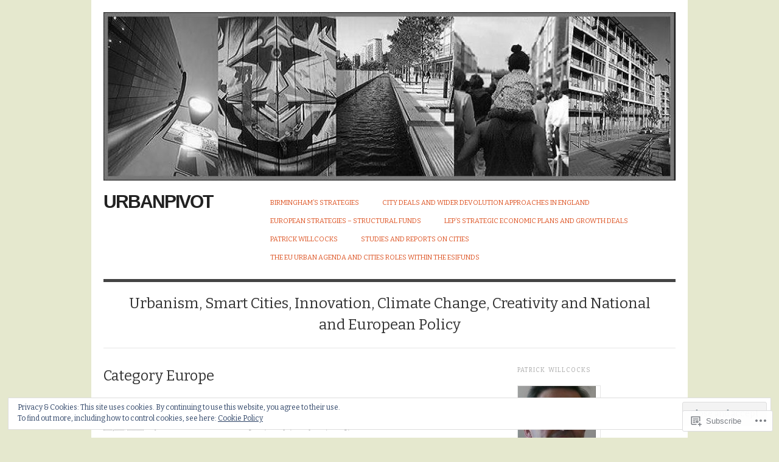

--- FILE ---
content_type: text/html; charset=UTF-8
request_url: https://urbanpivot.com/category/europe/page/2/
body_size: 27155
content:

<!DOCTYPE html>
<html lang="en">
<head>
<meta charset="UTF-8" />
<meta name="viewport" content="width=device-width,initial-scale=1">
<title>Europe | UrbanPivot | Page 2</title>
<link rel="profile" href="http://gmpg.org/xfn/11" />
<link rel="pingback" href="https://urbanpivot.com/xmlrpc.php" />
<meta name='robots' content='max-image-preview:large' />

<!-- Async WordPress.com Remote Login -->
<script id="wpcom_remote_login_js">
var wpcom_remote_login_extra_auth = '';
function wpcom_remote_login_remove_dom_node_id( element_id ) {
	var dom_node = document.getElementById( element_id );
	if ( dom_node ) { dom_node.parentNode.removeChild( dom_node ); }
}
function wpcom_remote_login_remove_dom_node_classes( class_name ) {
	var dom_nodes = document.querySelectorAll( '.' + class_name );
	for ( var i = 0; i < dom_nodes.length; i++ ) {
		dom_nodes[ i ].parentNode.removeChild( dom_nodes[ i ] );
	}
}
function wpcom_remote_login_final_cleanup() {
	wpcom_remote_login_remove_dom_node_classes( "wpcom_remote_login_msg" );
	wpcom_remote_login_remove_dom_node_id( "wpcom_remote_login_key" );
	wpcom_remote_login_remove_dom_node_id( "wpcom_remote_login_validate" );
	wpcom_remote_login_remove_dom_node_id( "wpcom_remote_login_js" );
	wpcom_remote_login_remove_dom_node_id( "wpcom_request_access_iframe" );
	wpcom_remote_login_remove_dom_node_id( "wpcom_request_access_styles" );
}

// Watch for messages back from the remote login
window.addEventListener( "message", function( e ) {
	if ( e.origin === "https://r-login.wordpress.com" ) {
		var data = {};
		try {
			data = JSON.parse( e.data );
		} catch( e ) {
			wpcom_remote_login_final_cleanup();
			return;
		}

		if ( data.msg === 'LOGIN' ) {
			// Clean up the login check iframe
			wpcom_remote_login_remove_dom_node_id( "wpcom_remote_login_key" );

			var id_regex = new RegExp( /^[0-9]+$/ );
			var token_regex = new RegExp( /^.*|.*|.*$/ );
			if (
				token_regex.test( data.token )
				&& id_regex.test( data.wpcomid )
			) {
				// We have everything we need to ask for a login
				var script = document.createElement( "script" );
				script.setAttribute( "id", "wpcom_remote_login_validate" );
				script.src = '/remote-login.php?wpcom_remote_login=validate'
					+ '&wpcomid=' + data.wpcomid
					+ '&token=' + encodeURIComponent( data.token )
					+ '&host=' + window.location.protocol
					+ '//' + window.location.hostname
					+ '&postid=855'
					+ '&is_singular=';
				document.body.appendChild( script );
			}

			return;
		}

		// Safari ITP, not logged in, so redirect
		if ( data.msg === 'LOGIN-REDIRECT' ) {
			window.location = 'https://wordpress.com/log-in?redirect_to=' + window.location.href;
			return;
		}

		// Safari ITP, storage access failed, remove the request
		if ( data.msg === 'LOGIN-REMOVE' ) {
			var css_zap = 'html { -webkit-transition: margin-top 1s; transition: margin-top 1s; } /* 9001 */ html { margin-top: 0 !important; } * html body { margin-top: 0 !important; } @media screen and ( max-width: 782px ) { html { margin-top: 0 !important; } * html body { margin-top: 0 !important; } }';
			var style_zap = document.createElement( 'style' );
			style_zap.type = 'text/css';
			style_zap.appendChild( document.createTextNode( css_zap ) );
			document.body.appendChild( style_zap );

			var e = document.getElementById( 'wpcom_request_access_iframe' );
			e.parentNode.removeChild( e );

			document.cookie = 'wordpress_com_login_access=denied; path=/; max-age=31536000';

			return;
		}

		// Safari ITP
		if ( data.msg === 'REQUEST_ACCESS' ) {
			console.log( 'request access: safari' );

			// Check ITP iframe enable/disable knob
			if ( wpcom_remote_login_extra_auth !== 'safari_itp_iframe' ) {
				return;
			}

			// If we are in a "private window" there is no ITP.
			var private_window = false;
			try {
				var opendb = window.openDatabase( null, null, null, null );
			} catch( e ) {
				private_window = true;
			}

			if ( private_window ) {
				console.log( 'private window' );
				return;
			}

			var iframe = document.createElement( 'iframe' );
			iframe.id = 'wpcom_request_access_iframe';
			iframe.setAttribute( 'scrolling', 'no' );
			iframe.setAttribute( 'sandbox', 'allow-storage-access-by-user-activation allow-scripts allow-same-origin allow-top-navigation-by-user-activation' );
			iframe.src = 'https://r-login.wordpress.com/remote-login.php?wpcom_remote_login=request_access&origin=' + encodeURIComponent( data.origin ) + '&wpcomid=' + encodeURIComponent( data.wpcomid );

			var css = 'html { -webkit-transition: margin-top 1s; transition: margin-top 1s; } /* 9001 */ html { margin-top: 46px !important; } * html body { margin-top: 46px !important; } @media screen and ( max-width: 660px ) { html { margin-top: 71px !important; } * html body { margin-top: 71px !important; } #wpcom_request_access_iframe { display: block; height: 71px !important; } } #wpcom_request_access_iframe { border: 0px; height: 46px; position: fixed; top: 0; left: 0; width: 100%; min-width: 100%; z-index: 99999; background: #23282d; } ';

			var style = document.createElement( 'style' );
			style.type = 'text/css';
			style.id = 'wpcom_request_access_styles';
			style.appendChild( document.createTextNode( css ) );
			document.body.appendChild( style );

			document.body.appendChild( iframe );
		}

		if ( data.msg === 'DONE' ) {
			wpcom_remote_login_final_cleanup();
		}
	}
}, false );

// Inject the remote login iframe after the page has had a chance to load
// more critical resources
window.addEventListener( "DOMContentLoaded", function( e ) {
	var iframe = document.createElement( "iframe" );
	iframe.style.display = "none";
	iframe.setAttribute( "scrolling", "no" );
	iframe.setAttribute( "id", "wpcom_remote_login_key" );
	iframe.src = "https://r-login.wordpress.com/remote-login.php"
		+ "?wpcom_remote_login=key"
		+ "&origin=aHR0cHM6Ly91cmJhbnBpdm90LmNvbQ%3D%3D"
		+ "&wpcomid=36293972"
		+ "&time=" + Math.floor( Date.now() / 1000 );
	document.body.appendChild( iframe );
}, false );
</script>
<link rel='dns-prefetch' href='//s0.wp.com' />
<link rel='dns-prefetch' href='//fonts-api.wp.com' />
<link rel="alternate" type="application/rss+xml" title="UrbanPivot &raquo; Feed" href="https://urbanpivot.com/feed/" />
<link rel="alternate" type="application/rss+xml" title="UrbanPivot &raquo; Comments Feed" href="https://urbanpivot.com/comments/feed/" />
<link rel="alternate" type="application/rss+xml" title="UrbanPivot &raquo; Europe Category Feed" href="https://urbanpivot.com/category/europe/feed/" />
	<script type="text/javascript">
		/* <![CDATA[ */
		function addLoadEvent(func) {
			var oldonload = window.onload;
			if (typeof window.onload != 'function') {
				window.onload = func;
			} else {
				window.onload = function () {
					oldonload();
					func();
				}
			}
		}
		/* ]]> */
	</script>
	<link crossorigin='anonymous' rel='stylesheet' id='all-css-0-1' href='/_static/??/wp-content/mu-plugins/widgets/eu-cookie-law/templates/style.css,/wp-content/mu-plugins/likes/jetpack-likes.css?m=1743883414j&cssminify=yes' type='text/css' media='all' />
<style id='wp-emoji-styles-inline-css'>

	img.wp-smiley, img.emoji {
		display: inline !important;
		border: none !important;
		box-shadow: none !important;
		height: 1em !important;
		width: 1em !important;
		margin: 0 0.07em !important;
		vertical-align: -0.1em !important;
		background: none !important;
		padding: 0 !important;
	}
/*# sourceURL=wp-emoji-styles-inline-css */
</style>
<link crossorigin='anonymous' rel='stylesheet' id='all-css-2-1' href='/wp-content/plugins/gutenberg-core/v22.2.0/build/styles/block-library/style.css?m=1764855221i&cssminify=yes' type='text/css' media='all' />
<style id='wp-block-library-inline-css'>
.has-text-align-justify {
	text-align:justify;
}
.has-text-align-justify{text-align:justify;}

/*# sourceURL=wp-block-library-inline-css */
</style><style id='global-styles-inline-css'>
:root{--wp--preset--aspect-ratio--square: 1;--wp--preset--aspect-ratio--4-3: 4/3;--wp--preset--aspect-ratio--3-4: 3/4;--wp--preset--aspect-ratio--3-2: 3/2;--wp--preset--aspect-ratio--2-3: 2/3;--wp--preset--aspect-ratio--16-9: 16/9;--wp--preset--aspect-ratio--9-16: 9/16;--wp--preset--color--black: #000000;--wp--preset--color--cyan-bluish-gray: #abb8c3;--wp--preset--color--white: #ffffff;--wp--preset--color--pale-pink: #f78da7;--wp--preset--color--vivid-red: #cf2e2e;--wp--preset--color--luminous-vivid-orange: #ff6900;--wp--preset--color--luminous-vivid-amber: #fcb900;--wp--preset--color--light-green-cyan: #7bdcb5;--wp--preset--color--vivid-green-cyan: #00d084;--wp--preset--color--pale-cyan-blue: #8ed1fc;--wp--preset--color--vivid-cyan-blue: #0693e3;--wp--preset--color--vivid-purple: #9b51e0;--wp--preset--gradient--vivid-cyan-blue-to-vivid-purple: linear-gradient(135deg,rgb(6,147,227) 0%,rgb(155,81,224) 100%);--wp--preset--gradient--light-green-cyan-to-vivid-green-cyan: linear-gradient(135deg,rgb(122,220,180) 0%,rgb(0,208,130) 100%);--wp--preset--gradient--luminous-vivid-amber-to-luminous-vivid-orange: linear-gradient(135deg,rgb(252,185,0) 0%,rgb(255,105,0) 100%);--wp--preset--gradient--luminous-vivid-orange-to-vivid-red: linear-gradient(135deg,rgb(255,105,0) 0%,rgb(207,46,46) 100%);--wp--preset--gradient--very-light-gray-to-cyan-bluish-gray: linear-gradient(135deg,rgb(238,238,238) 0%,rgb(169,184,195) 100%);--wp--preset--gradient--cool-to-warm-spectrum: linear-gradient(135deg,rgb(74,234,220) 0%,rgb(151,120,209) 20%,rgb(207,42,186) 40%,rgb(238,44,130) 60%,rgb(251,105,98) 80%,rgb(254,248,76) 100%);--wp--preset--gradient--blush-light-purple: linear-gradient(135deg,rgb(255,206,236) 0%,rgb(152,150,240) 100%);--wp--preset--gradient--blush-bordeaux: linear-gradient(135deg,rgb(254,205,165) 0%,rgb(254,45,45) 50%,rgb(107,0,62) 100%);--wp--preset--gradient--luminous-dusk: linear-gradient(135deg,rgb(255,203,112) 0%,rgb(199,81,192) 50%,rgb(65,88,208) 100%);--wp--preset--gradient--pale-ocean: linear-gradient(135deg,rgb(255,245,203) 0%,rgb(182,227,212) 50%,rgb(51,167,181) 100%);--wp--preset--gradient--electric-grass: linear-gradient(135deg,rgb(202,248,128) 0%,rgb(113,206,126) 100%);--wp--preset--gradient--midnight: linear-gradient(135deg,rgb(2,3,129) 0%,rgb(40,116,252) 100%);--wp--preset--font-size--small: 13px;--wp--preset--font-size--medium: 20px;--wp--preset--font-size--large: 36px;--wp--preset--font-size--x-large: 42px;--wp--preset--font-family--albert-sans: 'Albert Sans', sans-serif;--wp--preset--font-family--alegreya: Alegreya, serif;--wp--preset--font-family--arvo: Arvo, serif;--wp--preset--font-family--bodoni-moda: 'Bodoni Moda', serif;--wp--preset--font-family--bricolage-grotesque: 'Bricolage Grotesque', sans-serif;--wp--preset--font-family--cabin: Cabin, sans-serif;--wp--preset--font-family--chivo: Chivo, sans-serif;--wp--preset--font-family--commissioner: Commissioner, sans-serif;--wp--preset--font-family--cormorant: Cormorant, serif;--wp--preset--font-family--courier-prime: 'Courier Prime', monospace;--wp--preset--font-family--crimson-pro: 'Crimson Pro', serif;--wp--preset--font-family--dm-mono: 'DM Mono', monospace;--wp--preset--font-family--dm-sans: 'DM Sans', sans-serif;--wp--preset--font-family--dm-serif-display: 'DM Serif Display', serif;--wp--preset--font-family--domine: Domine, serif;--wp--preset--font-family--eb-garamond: 'EB Garamond', serif;--wp--preset--font-family--epilogue: Epilogue, sans-serif;--wp--preset--font-family--fahkwang: Fahkwang, sans-serif;--wp--preset--font-family--figtree: Figtree, sans-serif;--wp--preset--font-family--fira-sans: 'Fira Sans', sans-serif;--wp--preset--font-family--fjalla-one: 'Fjalla One', sans-serif;--wp--preset--font-family--fraunces: Fraunces, serif;--wp--preset--font-family--gabarito: Gabarito, system-ui;--wp--preset--font-family--ibm-plex-mono: 'IBM Plex Mono', monospace;--wp--preset--font-family--ibm-plex-sans: 'IBM Plex Sans', sans-serif;--wp--preset--font-family--ibarra-real-nova: 'Ibarra Real Nova', serif;--wp--preset--font-family--instrument-serif: 'Instrument Serif', serif;--wp--preset--font-family--inter: Inter, sans-serif;--wp--preset--font-family--josefin-sans: 'Josefin Sans', sans-serif;--wp--preset--font-family--jost: Jost, sans-serif;--wp--preset--font-family--libre-baskerville: 'Libre Baskerville', serif;--wp--preset--font-family--libre-franklin: 'Libre Franklin', sans-serif;--wp--preset--font-family--literata: Literata, serif;--wp--preset--font-family--lora: Lora, serif;--wp--preset--font-family--merriweather: Merriweather, serif;--wp--preset--font-family--montserrat: Montserrat, sans-serif;--wp--preset--font-family--newsreader: Newsreader, serif;--wp--preset--font-family--noto-sans-mono: 'Noto Sans Mono', sans-serif;--wp--preset--font-family--nunito: Nunito, sans-serif;--wp--preset--font-family--open-sans: 'Open Sans', sans-serif;--wp--preset--font-family--overpass: Overpass, sans-serif;--wp--preset--font-family--pt-serif: 'PT Serif', serif;--wp--preset--font-family--petrona: Petrona, serif;--wp--preset--font-family--piazzolla: Piazzolla, serif;--wp--preset--font-family--playfair-display: 'Playfair Display', serif;--wp--preset--font-family--plus-jakarta-sans: 'Plus Jakarta Sans', sans-serif;--wp--preset--font-family--poppins: Poppins, sans-serif;--wp--preset--font-family--raleway: Raleway, sans-serif;--wp--preset--font-family--roboto: Roboto, sans-serif;--wp--preset--font-family--roboto-slab: 'Roboto Slab', serif;--wp--preset--font-family--rubik: Rubik, sans-serif;--wp--preset--font-family--rufina: Rufina, serif;--wp--preset--font-family--sora: Sora, sans-serif;--wp--preset--font-family--source-sans-3: 'Source Sans 3', sans-serif;--wp--preset--font-family--source-serif-4: 'Source Serif 4', serif;--wp--preset--font-family--space-mono: 'Space Mono', monospace;--wp--preset--font-family--syne: Syne, sans-serif;--wp--preset--font-family--texturina: Texturina, serif;--wp--preset--font-family--urbanist: Urbanist, sans-serif;--wp--preset--font-family--work-sans: 'Work Sans', sans-serif;--wp--preset--spacing--20: 0.44rem;--wp--preset--spacing--30: 0.67rem;--wp--preset--spacing--40: 1rem;--wp--preset--spacing--50: 1.5rem;--wp--preset--spacing--60: 2.25rem;--wp--preset--spacing--70: 3.38rem;--wp--preset--spacing--80: 5.06rem;--wp--preset--shadow--natural: 6px 6px 9px rgba(0, 0, 0, 0.2);--wp--preset--shadow--deep: 12px 12px 50px rgba(0, 0, 0, 0.4);--wp--preset--shadow--sharp: 6px 6px 0px rgba(0, 0, 0, 0.2);--wp--preset--shadow--outlined: 6px 6px 0px -3px rgb(255, 255, 255), 6px 6px rgb(0, 0, 0);--wp--preset--shadow--crisp: 6px 6px 0px rgb(0, 0, 0);}:where(.is-layout-flex){gap: 0.5em;}:where(.is-layout-grid){gap: 0.5em;}body .is-layout-flex{display: flex;}.is-layout-flex{flex-wrap: wrap;align-items: center;}.is-layout-flex > :is(*, div){margin: 0;}body .is-layout-grid{display: grid;}.is-layout-grid > :is(*, div){margin: 0;}:where(.wp-block-columns.is-layout-flex){gap: 2em;}:where(.wp-block-columns.is-layout-grid){gap: 2em;}:where(.wp-block-post-template.is-layout-flex){gap: 1.25em;}:where(.wp-block-post-template.is-layout-grid){gap: 1.25em;}.has-black-color{color: var(--wp--preset--color--black) !important;}.has-cyan-bluish-gray-color{color: var(--wp--preset--color--cyan-bluish-gray) !important;}.has-white-color{color: var(--wp--preset--color--white) !important;}.has-pale-pink-color{color: var(--wp--preset--color--pale-pink) !important;}.has-vivid-red-color{color: var(--wp--preset--color--vivid-red) !important;}.has-luminous-vivid-orange-color{color: var(--wp--preset--color--luminous-vivid-orange) !important;}.has-luminous-vivid-amber-color{color: var(--wp--preset--color--luminous-vivid-amber) !important;}.has-light-green-cyan-color{color: var(--wp--preset--color--light-green-cyan) !important;}.has-vivid-green-cyan-color{color: var(--wp--preset--color--vivid-green-cyan) !important;}.has-pale-cyan-blue-color{color: var(--wp--preset--color--pale-cyan-blue) !important;}.has-vivid-cyan-blue-color{color: var(--wp--preset--color--vivid-cyan-blue) !important;}.has-vivid-purple-color{color: var(--wp--preset--color--vivid-purple) !important;}.has-black-background-color{background-color: var(--wp--preset--color--black) !important;}.has-cyan-bluish-gray-background-color{background-color: var(--wp--preset--color--cyan-bluish-gray) !important;}.has-white-background-color{background-color: var(--wp--preset--color--white) !important;}.has-pale-pink-background-color{background-color: var(--wp--preset--color--pale-pink) !important;}.has-vivid-red-background-color{background-color: var(--wp--preset--color--vivid-red) !important;}.has-luminous-vivid-orange-background-color{background-color: var(--wp--preset--color--luminous-vivid-orange) !important;}.has-luminous-vivid-amber-background-color{background-color: var(--wp--preset--color--luminous-vivid-amber) !important;}.has-light-green-cyan-background-color{background-color: var(--wp--preset--color--light-green-cyan) !important;}.has-vivid-green-cyan-background-color{background-color: var(--wp--preset--color--vivid-green-cyan) !important;}.has-pale-cyan-blue-background-color{background-color: var(--wp--preset--color--pale-cyan-blue) !important;}.has-vivid-cyan-blue-background-color{background-color: var(--wp--preset--color--vivid-cyan-blue) !important;}.has-vivid-purple-background-color{background-color: var(--wp--preset--color--vivid-purple) !important;}.has-black-border-color{border-color: var(--wp--preset--color--black) !important;}.has-cyan-bluish-gray-border-color{border-color: var(--wp--preset--color--cyan-bluish-gray) !important;}.has-white-border-color{border-color: var(--wp--preset--color--white) !important;}.has-pale-pink-border-color{border-color: var(--wp--preset--color--pale-pink) !important;}.has-vivid-red-border-color{border-color: var(--wp--preset--color--vivid-red) !important;}.has-luminous-vivid-orange-border-color{border-color: var(--wp--preset--color--luminous-vivid-orange) !important;}.has-luminous-vivid-amber-border-color{border-color: var(--wp--preset--color--luminous-vivid-amber) !important;}.has-light-green-cyan-border-color{border-color: var(--wp--preset--color--light-green-cyan) !important;}.has-vivid-green-cyan-border-color{border-color: var(--wp--preset--color--vivid-green-cyan) !important;}.has-pale-cyan-blue-border-color{border-color: var(--wp--preset--color--pale-cyan-blue) !important;}.has-vivid-cyan-blue-border-color{border-color: var(--wp--preset--color--vivid-cyan-blue) !important;}.has-vivid-purple-border-color{border-color: var(--wp--preset--color--vivid-purple) !important;}.has-vivid-cyan-blue-to-vivid-purple-gradient-background{background: var(--wp--preset--gradient--vivid-cyan-blue-to-vivid-purple) !important;}.has-light-green-cyan-to-vivid-green-cyan-gradient-background{background: var(--wp--preset--gradient--light-green-cyan-to-vivid-green-cyan) !important;}.has-luminous-vivid-amber-to-luminous-vivid-orange-gradient-background{background: var(--wp--preset--gradient--luminous-vivid-amber-to-luminous-vivid-orange) !important;}.has-luminous-vivid-orange-to-vivid-red-gradient-background{background: var(--wp--preset--gradient--luminous-vivid-orange-to-vivid-red) !important;}.has-very-light-gray-to-cyan-bluish-gray-gradient-background{background: var(--wp--preset--gradient--very-light-gray-to-cyan-bluish-gray) !important;}.has-cool-to-warm-spectrum-gradient-background{background: var(--wp--preset--gradient--cool-to-warm-spectrum) !important;}.has-blush-light-purple-gradient-background{background: var(--wp--preset--gradient--blush-light-purple) !important;}.has-blush-bordeaux-gradient-background{background: var(--wp--preset--gradient--blush-bordeaux) !important;}.has-luminous-dusk-gradient-background{background: var(--wp--preset--gradient--luminous-dusk) !important;}.has-pale-ocean-gradient-background{background: var(--wp--preset--gradient--pale-ocean) !important;}.has-electric-grass-gradient-background{background: var(--wp--preset--gradient--electric-grass) !important;}.has-midnight-gradient-background{background: var(--wp--preset--gradient--midnight) !important;}.has-small-font-size{font-size: var(--wp--preset--font-size--small) !important;}.has-medium-font-size{font-size: var(--wp--preset--font-size--medium) !important;}.has-large-font-size{font-size: var(--wp--preset--font-size--large) !important;}.has-x-large-font-size{font-size: var(--wp--preset--font-size--x-large) !important;}.has-albert-sans-font-family{font-family: var(--wp--preset--font-family--albert-sans) !important;}.has-alegreya-font-family{font-family: var(--wp--preset--font-family--alegreya) !important;}.has-arvo-font-family{font-family: var(--wp--preset--font-family--arvo) !important;}.has-bodoni-moda-font-family{font-family: var(--wp--preset--font-family--bodoni-moda) !important;}.has-bricolage-grotesque-font-family{font-family: var(--wp--preset--font-family--bricolage-grotesque) !important;}.has-cabin-font-family{font-family: var(--wp--preset--font-family--cabin) !important;}.has-chivo-font-family{font-family: var(--wp--preset--font-family--chivo) !important;}.has-commissioner-font-family{font-family: var(--wp--preset--font-family--commissioner) !important;}.has-cormorant-font-family{font-family: var(--wp--preset--font-family--cormorant) !important;}.has-courier-prime-font-family{font-family: var(--wp--preset--font-family--courier-prime) !important;}.has-crimson-pro-font-family{font-family: var(--wp--preset--font-family--crimson-pro) !important;}.has-dm-mono-font-family{font-family: var(--wp--preset--font-family--dm-mono) !important;}.has-dm-sans-font-family{font-family: var(--wp--preset--font-family--dm-sans) !important;}.has-dm-serif-display-font-family{font-family: var(--wp--preset--font-family--dm-serif-display) !important;}.has-domine-font-family{font-family: var(--wp--preset--font-family--domine) !important;}.has-eb-garamond-font-family{font-family: var(--wp--preset--font-family--eb-garamond) !important;}.has-epilogue-font-family{font-family: var(--wp--preset--font-family--epilogue) !important;}.has-fahkwang-font-family{font-family: var(--wp--preset--font-family--fahkwang) !important;}.has-figtree-font-family{font-family: var(--wp--preset--font-family--figtree) !important;}.has-fira-sans-font-family{font-family: var(--wp--preset--font-family--fira-sans) !important;}.has-fjalla-one-font-family{font-family: var(--wp--preset--font-family--fjalla-one) !important;}.has-fraunces-font-family{font-family: var(--wp--preset--font-family--fraunces) !important;}.has-gabarito-font-family{font-family: var(--wp--preset--font-family--gabarito) !important;}.has-ibm-plex-mono-font-family{font-family: var(--wp--preset--font-family--ibm-plex-mono) !important;}.has-ibm-plex-sans-font-family{font-family: var(--wp--preset--font-family--ibm-plex-sans) !important;}.has-ibarra-real-nova-font-family{font-family: var(--wp--preset--font-family--ibarra-real-nova) !important;}.has-instrument-serif-font-family{font-family: var(--wp--preset--font-family--instrument-serif) !important;}.has-inter-font-family{font-family: var(--wp--preset--font-family--inter) !important;}.has-josefin-sans-font-family{font-family: var(--wp--preset--font-family--josefin-sans) !important;}.has-jost-font-family{font-family: var(--wp--preset--font-family--jost) !important;}.has-libre-baskerville-font-family{font-family: var(--wp--preset--font-family--libre-baskerville) !important;}.has-libre-franklin-font-family{font-family: var(--wp--preset--font-family--libre-franklin) !important;}.has-literata-font-family{font-family: var(--wp--preset--font-family--literata) !important;}.has-lora-font-family{font-family: var(--wp--preset--font-family--lora) !important;}.has-merriweather-font-family{font-family: var(--wp--preset--font-family--merriweather) !important;}.has-montserrat-font-family{font-family: var(--wp--preset--font-family--montserrat) !important;}.has-newsreader-font-family{font-family: var(--wp--preset--font-family--newsreader) !important;}.has-noto-sans-mono-font-family{font-family: var(--wp--preset--font-family--noto-sans-mono) !important;}.has-nunito-font-family{font-family: var(--wp--preset--font-family--nunito) !important;}.has-open-sans-font-family{font-family: var(--wp--preset--font-family--open-sans) !important;}.has-overpass-font-family{font-family: var(--wp--preset--font-family--overpass) !important;}.has-pt-serif-font-family{font-family: var(--wp--preset--font-family--pt-serif) !important;}.has-petrona-font-family{font-family: var(--wp--preset--font-family--petrona) !important;}.has-piazzolla-font-family{font-family: var(--wp--preset--font-family--piazzolla) !important;}.has-playfair-display-font-family{font-family: var(--wp--preset--font-family--playfair-display) !important;}.has-plus-jakarta-sans-font-family{font-family: var(--wp--preset--font-family--plus-jakarta-sans) !important;}.has-poppins-font-family{font-family: var(--wp--preset--font-family--poppins) !important;}.has-raleway-font-family{font-family: var(--wp--preset--font-family--raleway) !important;}.has-roboto-font-family{font-family: var(--wp--preset--font-family--roboto) !important;}.has-roboto-slab-font-family{font-family: var(--wp--preset--font-family--roboto-slab) !important;}.has-rubik-font-family{font-family: var(--wp--preset--font-family--rubik) !important;}.has-rufina-font-family{font-family: var(--wp--preset--font-family--rufina) !important;}.has-sora-font-family{font-family: var(--wp--preset--font-family--sora) !important;}.has-source-sans-3-font-family{font-family: var(--wp--preset--font-family--source-sans-3) !important;}.has-source-serif-4-font-family{font-family: var(--wp--preset--font-family--source-serif-4) !important;}.has-space-mono-font-family{font-family: var(--wp--preset--font-family--space-mono) !important;}.has-syne-font-family{font-family: var(--wp--preset--font-family--syne) !important;}.has-texturina-font-family{font-family: var(--wp--preset--font-family--texturina) !important;}.has-urbanist-font-family{font-family: var(--wp--preset--font-family--urbanist) !important;}.has-work-sans-font-family{font-family: var(--wp--preset--font-family--work-sans) !important;}
/*# sourceURL=global-styles-inline-css */
</style>

<style id='classic-theme-styles-inline-css'>
/*! This file is auto-generated */
.wp-block-button__link{color:#fff;background-color:#32373c;border-radius:9999px;box-shadow:none;text-decoration:none;padding:calc(.667em + 2px) calc(1.333em + 2px);font-size:1.125em}.wp-block-file__button{background:#32373c;color:#fff;text-decoration:none}
/*# sourceURL=/wp-includes/css/classic-themes.min.css */
</style>
<link crossorigin='anonymous' rel='stylesheet' id='all-css-4-1' href='/_static/??-eJx9j+EKwjAMhF/INNQNnT/EZ1m7MKvtWprU6dtbEacg7E8Ix313HM4JbJyEJsHky+gmRhuNj/bKuFW6UxrYheQJMt1Ui4NjWRzA8vCkLPMGf4JCgW9WpqqH1MvLEWhwPXkK1baGzW4YSSrOnx+E7utIqjVgTMrEDPUGVwLIuXbxH/eWMRWDMbvK47LkFI563+rdoWma7vIER1dqQQ==&cssminify=yes' type='text/css' media='all' />
<link rel='stylesheet' id='origin-font-bitter-css' href='https://fonts-api.wp.com/css?family=Bitter&#038;ver=20120821' media='all' />
<link crossorigin='anonymous' rel='stylesheet' id='all-css-6-1' href='/_static/??-eJyFj0sOwjAMBS+EiaryXSDOUgc3GNw4yqcRtyfdgYTKziPNPMmmBrDqM/lspgJBimOfTCqYbOSQWRuNKqJ1a1PamN/+XWeKgAVRqNX5JbSmV745ym1Y2D7jfz8Sirp2OtOsD1yLHCmI2mH54QtglIHjkl6nS7c7n46Hvt93jzfwS2SF&cssminify=yes' type='text/css' media='all' />
<style id='jetpack-global-styles-frontend-style-inline-css'>
:root { --font-headings: unset; --font-base: unset; --font-headings-default: -apple-system,BlinkMacSystemFont,"Segoe UI",Roboto,Oxygen-Sans,Ubuntu,Cantarell,"Helvetica Neue",sans-serif; --font-base-default: -apple-system,BlinkMacSystemFont,"Segoe UI",Roboto,Oxygen-Sans,Ubuntu,Cantarell,"Helvetica Neue",sans-serif;}
/*# sourceURL=jetpack-global-styles-frontend-style-inline-css */
</style>
<link crossorigin='anonymous' rel='stylesheet' id='all-css-8-1' href='/_static/??-eJyNjtEKwjAMRX/IGNTN4YP4KdK1tctMm7G0DP/eKXtRQfZ2D+SeG5wGsJKyTxljgYFLoKTY+zwYe18YtSSM4gp7Re3M6J1x7vGOlMLWqm5wtehKyaKKJcPAEkQ/4EeWOx/n2a7CwNIa/rc2kQs+K84nS4YwkgOTHDBpXtNt5zcUCG7CLNMXvgSXeN419WHfnI5V3T8BhmF3dg==&cssminify=yes' type='text/css' media='all' />
<script type="text/javascript" id="wpcom-actionbar-placeholder-js-extra">
/* <![CDATA[ */
var actionbardata = {"siteID":"36293972","postID":"0","siteURL":"https://urbanpivot.com","xhrURL":"https://urbanpivot.com/wp-admin/admin-ajax.php","nonce":"7ed99205b0","isLoggedIn":"","statusMessage":"","subsEmailDefault":"instantly","proxyScriptUrl":"https://s0.wp.com/wp-content/js/wpcom-proxy-request.js?m=1513050504i&amp;ver=20211021","i18n":{"followedText":"New posts from this site will now appear in your \u003Ca href=\"https://wordpress.com/reader\"\u003EReader\u003C/a\u003E","foldBar":"Collapse this bar","unfoldBar":"Expand this bar","shortLinkCopied":"Shortlink copied to clipboard."}};
//# sourceURL=wpcom-actionbar-placeholder-js-extra
/* ]]> */
</script>
<script type="text/javascript" id="jetpack-mu-wpcom-settings-js-before">
/* <![CDATA[ */
var JETPACK_MU_WPCOM_SETTINGS = {"assetsUrl":"https://s0.wp.com/wp-content/mu-plugins/jetpack-mu-wpcom-plugin/sun/jetpack_vendor/automattic/jetpack-mu-wpcom/src/build/"};
//# sourceURL=jetpack-mu-wpcom-settings-js-before
/* ]]> */
</script>
<script crossorigin='anonymous' type='text/javascript'  src='/_static/??-eJx9jMEOwiAQRH/IdaMmRQ/Gb2kBCQTYDQul/r2tHjQx8TQzmXmDnUFTrjZXDIIlVuBCy2MfZIdfXWrAsTmfBaVNoovn6mlNd4qR+p9598bZKtv728LUEsPs7Q81RXIfjooZjYCOo4h98ToxzsdNIFMGZ7isF7d0PajTWQ2DuqjwBIN6TR8='></script>
<script type="text/javascript" id="rlt-proxy-js-after">
/* <![CDATA[ */
	rltInitialize( {"token":null,"iframeOrigins":["https:\/\/widgets.wp.com"]} );
//# sourceURL=rlt-proxy-js-after
/* ]]> */
</script>
<link rel="EditURI" type="application/rsd+xml" title="RSD" href="https://urbanpivot.wordpress.com/xmlrpc.php?rsd" />
<meta name="generator" content="WordPress.com" />

<!-- Jetpack Open Graph Tags -->
<meta property="og:type" content="website" />
<meta property="og:title" content="Europe &#8211; Page 2 &#8211; UrbanPivot" />
<meta property="og:url" content="https://urbanpivot.com/category/europe/" />
<meta property="og:site_name" content="UrbanPivot" />
<meta property="og:image" content="https://secure.gravatar.com/blavatar/58cdd4c6f71cc757ac6c8023618df1cc86873c6d0d2c378dc2d55c0f2d0f82e4?s=200&#038;ts=1767972630" />
<meta property="og:image:width" content="200" />
<meta property="og:image:height" content="200" />
<meta property="og:image:alt" content="" />
<meta property="og:locale" content="en_US" />
<meta name="twitter:creator" content="@GlobalBirminghm" />

<!-- End Jetpack Open Graph Tags -->
<link rel="shortcut icon" type="image/x-icon" href="https://secure.gravatar.com/blavatar/58cdd4c6f71cc757ac6c8023618df1cc86873c6d0d2c378dc2d55c0f2d0f82e4?s=32" sizes="16x16" />
<link rel="icon" type="image/x-icon" href="https://secure.gravatar.com/blavatar/58cdd4c6f71cc757ac6c8023618df1cc86873c6d0d2c378dc2d55c0f2d0f82e4?s=32" sizes="16x16" />
<link rel="apple-touch-icon" href="https://secure.gravatar.com/blavatar/58cdd4c6f71cc757ac6c8023618df1cc86873c6d0d2c378dc2d55c0f2d0f82e4?s=114" />
<link rel='openid.server' href='https://urbanpivot.com/?openidserver=1' />
<link rel='openid.delegate' href='https://urbanpivot.com/' />
<link rel="search" type="application/opensearchdescription+xml" href="https://urbanpivot.com/osd.xml" title="UrbanPivot" />
<link rel="search" type="application/opensearchdescription+xml" href="https://s1.wp.com/opensearch.xml" title="WordPress.com" />
<meta name="theme-color" content="#e5e8ce" />
		<style type="text/css">
			.recentcomments a {
				display: inline !important;
				padding: 0 !important;
				margin: 0 !important;
			}

			table.recentcommentsavatartop img.avatar, table.recentcommentsavatarend img.avatar {
				border: 0px;
				margin: 0;
			}

			table.recentcommentsavatartop a, table.recentcommentsavatarend a {
				border: 0px !important;
				background-color: transparent !important;
			}

			td.recentcommentsavatarend, td.recentcommentsavatartop {
				padding: 0px 0px 1px 0px;
				margin: 0px;
			}

			td.recentcommentstextend {
				border: none !important;
				padding: 0px 0px 2px 10px;
			}

			.rtl td.recentcommentstextend {
				padding: 0px 10px 2px 0px;
			}

			td.recentcommentstexttop {
				border: none;
				padding: 0px 0px 0px 10px;
			}

			.rtl td.recentcommentstexttop {
				padding: 0px 10px 0px 0px;
			}
		</style>
		<meta name="description" content="Posts about Europe written by Patrick Willcocks" />
<style type="text/css" id="custom-background-css">
body.custom-background { background-color: #e5e8ce; }
</style>
			<script type="text/javascript">

			window.doNotSellCallback = function() {

				var linkElements = [
					'a[href="https://wordpress.com/?ref=footer_blog"]',
					'a[href="https://wordpress.com/?ref=footer_website"]',
					'a[href="https://wordpress.com/?ref=vertical_footer"]',
					'a[href^="https://wordpress.com/?ref=footer_segment_"]',
				].join(',');

				var dnsLink = document.createElement( 'a' );
				dnsLink.href = 'https://wordpress.com/advertising-program-optout/';
				dnsLink.classList.add( 'do-not-sell-link' );
				dnsLink.rel = 'nofollow';
				dnsLink.style.marginLeft = '0.5em';
				dnsLink.textContent = 'Do Not Sell or Share My Personal Information';

				var creditLinks = document.querySelectorAll( linkElements );

				if ( 0 === creditLinks.length ) {
					return false;
				}

				Array.prototype.forEach.call( creditLinks, function( el ) {
					el.insertAdjacentElement( 'afterend', dnsLink );
				});

				return true;
			};

		</script>
		<script type="text/javascript">
	window.google_analytics_uacct = "UA-52447-2";
</script>

<script type="text/javascript">
	var _gaq = _gaq || [];
	_gaq.push(['_setAccount', 'UA-52447-2']);
	_gaq.push(['_gat._anonymizeIp']);
	_gaq.push(['_setDomainName', 'none']);
	_gaq.push(['_setAllowLinker', true]);
	_gaq.push(['_initData']);
	_gaq.push(['_trackPageview']);

	(function() {
		var ga = document.createElement('script'); ga.type = 'text/javascript'; ga.async = true;
		ga.src = ('https:' == document.location.protocol ? 'https://ssl' : 'http://www') + '.google-analytics.com/ga.js';
		(document.getElementsByTagName('head')[0] || document.getElementsByTagName('body')[0]).appendChild(ga);
	})();
</script>
<link crossorigin='anonymous' rel='stylesheet' id='all-css-0-3' href='/_static/??-eJyVkNtuwjAMhl+I1CoHsV1MPEoVHAtMkziKnfb11wk2mHbTXX6/rc8HmItDyUbZIDVXYrtwVriRFY/jg0FbhoEzwjkKjgo6c6HaoeoGVguShBZJAX2VphR/er6DNb4lmgtKehU/asNEOUgF30ySN2N8ToheldHZlRK5K8VlewisBpW0SFaeyE0cSPRv8s8z739qHMOCZ8XKxXgR/qYucf4Sn9JHfzzs3t/6fb+9fQIjoZe1&cssminify=yes' type='text/css' media='all' />
</head>

<body class="archive paged category category-europe category-4328 custom-background paged-2 category-paged-2 wp-theme-puborigin customizer-styles-applied jetpack-reblog-enabled">

	<div id="container">

		<div class="wrap">

			
			
					<a href="https://urbanpivot.com/" title="UrbanPivot" rel="Home">
						<img id="header-image" src="https://urbanpivot.com/wp-content/uploads/2014/03/cropped-urbanpivot8.jpg" width="940" height="277" />
					</a>

			
			<div id="header">

				<div id="branding">

					<h1 id="site-title">
						<a href="https://urbanpivot.com/" title="UrbanPivot" rel="Home">
							UrbanPivot						</a>
					</h1>

				</div><!-- #branding -->

				<div id="menu-primary" class="menu-container">

					<div id="menu-primary-items" class="menu"><ul>
<li class="page_item page-item-582"><a href="https://urbanpivot.com/birminghams-strategies-all-in-one-place/">Birmingham&#8217;s Strategies</a></li>
<li class="page_item page-item-1666"><a href="https://urbanpivot.com/city-deals-and-wider-devolution-approaches-in-england-visit-of-dutch-policy-makers/">City Deals and Wider Devolution  approaches in&nbsp;England</a></li>
<li class="page_item page-item-946"><a href="https://urbanpivot.com/european-strategies-structural-funds/">EUROPEAN STRATEGIES &#8211; STRUCTURAL&nbsp;FUNDS</a></li>
<li class="page_item page-item-1188"><a href="https://urbanpivot.com/leps-strategic-economic-plans/">LEP&#8217;s Strategic Economic Plans and Growth&nbsp;Deals</a></li>
<li class="page_item page-item-2"><a href="https://urbanpivot.com/about/">Patrick Willcocks</a></li>
<li class="page_item page-item-1625"><a href="https://urbanpivot.com/studies-and-reports-on-cities/">STUDIES AND REPORTS ON&nbsp;CITIES</a></li>
<li class="page_item page-item-1228"><a href="https://urbanpivot.com/european-structural-and-investment-funds-2014-2020/">The EU Urban Agenda and Cities roles within the&nbsp;ESIFunds</a></li>
</ul></div>

				</div><!-- #menu-primary .menu-container -->

				<div id="site-description">
					<span>Urbanism, Smart Cities, Innovation, Climate Change, Creativity and National and European Policy</span>
				</div>

			</div><!-- #header -->

			<div id="main">
	<div id="content">

		<div class="hfeed" id="hfeed">

			<h1 class="page-title">
				Category <span>Europe</span>			</h1>

			
				
					<div id="post-855" class="post-855 post type-post status-publish format-standard hentry category-birmingham category-europe category-european-funding category-innovation-2 tag-fairbrum tag-social-innovation tag-youth-unemployment">

						
						<h2 class="entry-title"><a href="https://urbanpivot.com/2013/05/21/social-innovation-and-young-people-in-birmingham-a-new-project/" rel="bookmark">Social Innovation and Young People in Birmingham: A New&nbsp;Project</a></h2>
						<div class="byline">
							<abbr class="published" title="May 21, 2013 7:07 am"><a href="https://urbanpivot.com/2013/05/21/social-innovation-and-young-people-in-birmingham-a-new-project/">May 21, 2013</a></abbr> &middot;							by <span class="author vcard"><a href="https://urbanpivot.com/author/patrick1willcocks/" title="Posts by Patrick Willcocks" rel="author">Patrick Willcocks</a></span> &middot;							in <a href="https://urbanpivot.com/category/birmingham/" rel="category tag">Birmingham</a>, <a href="https://urbanpivot.com/category/europe/" rel="category tag">Europe</a>, <a href="https://urbanpivot.com/category/european-funding/" rel="category tag">European funding</a>, <a href="https://urbanpivot.com/category/innovation-2/" rel="category tag">Innovation</a>														&middot; <span class="comments-link"><a href="https://urbanpivot.com/2013/05/21/social-innovation-and-young-people-in-birmingham-a-new-project/#comments">1 Comment</a></span>
														<span class="edit"></span>
						</div>

						<div class="entry-summary">

							<p>&nbsp; launching speeches May 23rd 2013 and Aston University are launching later this week an EU funded project looking at Social Innovation and Young people. The project titled Citispyce &#8211; will be seeking out innovative social practices (sometimes led by young people) across Europe and will also be looking at how such approaches can help [&hellip;]</p>

							
						</div><!-- .entry-summary -->

					</div><!-- .hentry -->

				
					<div id="post-788" class="post-788 post type-post status-publish format-standard hentry category-europe category-european-funding category-transportation category-uncategorized tag-catch-mr tag-interreg tag-oslo">

						
						<h2 class="entry-title"><a href="https://urbanpivot.com/2013/05/10/towards-sustainable-transportation-cooperation-and-transport-challenges-in-european-metropolitan-regions/" rel="bookmark">Towards Sustainable Transportation: Cooperation and Transport challenges in European Metropolitan&nbsp;Regions</a></h2>
						<div class="byline">
							<abbr class="published" title="May 10, 2013 6:49 am"><a href="https://urbanpivot.com/2013/05/10/towards-sustainable-transportation-cooperation-and-transport-challenges-in-european-metropolitan-regions/">May 10, 2013</a></abbr> &middot;							by <span class="author vcard"><a href="https://urbanpivot.com/author/patrick1willcocks/" title="Posts by Patrick Willcocks" rel="author">Patrick Willcocks</a></span> &middot;							in <a href="https://urbanpivot.com/category/europe/" rel="category tag">Europe</a>, <a href="https://urbanpivot.com/category/european-funding/" rel="category tag">European funding</a>, <a href="https://urbanpivot.com/category/transportation/" rel="category tag">transportation</a>, <a href="https://urbanpivot.com/category/uncategorized/" rel="category tag">Uncategorized</a>														&middot; <span class="comments-link"><a href="https://urbanpivot.com/2013/05/10/towards-sustainable-transportation-cooperation-and-transport-challenges-in-european-metropolitan-regions/#respond">Leave a comment</a></span>
														<span class="edit"></span>
						</div>

						<div class="entry-summary">

							<p>CATCH-MR: An EU Interregional Project Seven metropolitan regions, stretching from the North Sea to the Mediterranean, worked during 2010-2012 to investigate strategic approaches to achieve more sustainable transport. The joint planning office for Berlin and Brandenburg was lead partner, and the final conference was organized by the Province of Rome. The 12 project partners organized their [&hellip;]</p>

							
						</div><!-- .entry-summary -->

					</div><!-- .hentry -->

				
					<div id="post-591" class="post-591 post type-post status-publish format-standard hentry category-europe category-european-funding category-uncategorized tag-european-funding">

						
						<h2 class="entry-title"><a href="https://urbanpivot.com/2013/04/16/eu-funding-guidance-for-2014-2020-what-we-can-spend-the-money-on/" rel="bookmark">EU Funding Guidance for 2014-2020 &#8211; what we can spend the money&nbsp;on</a></h2>
						<div class="byline">
							<abbr class="published" title="April 16, 2013 7:29 am"><a href="https://urbanpivot.com/2013/04/16/eu-funding-guidance-for-2014-2020-what-we-can-spend-the-money-on/">April 16, 2013</a></abbr> &middot;							by <span class="author vcard"><a href="https://urbanpivot.com/author/patrick1willcocks/" title="Posts by Patrick Willcocks" rel="author">Patrick Willcocks</a></span> &middot;							in <a href="https://urbanpivot.com/category/europe/" rel="category tag">Europe</a>, <a href="https://urbanpivot.com/category/european-funding/" rel="category tag">European funding</a>, <a href="https://urbanpivot.com/category/uncategorized/" rel="category tag">Uncategorized</a>														&middot; <span class="comments-link"><a href="https://urbanpivot.com/2013/04/16/eu-funding-guidance-for-2014-2020-what-we-can-spend-the-money-on/#respond">Leave a comment</a></span>
														<span class="edit"></span>
						</div>

						<div class="entry-summary">

							<p>The Department of Business Innovation and Skills has recently published initial guidance on the new EU funding round for LEPs. and the Technical Annex With the demise of the Regional Development  Agencies it foresees a big role for the LEPs in helping to distribute these resources. In total England will be allocated approximately €6.2n over [&hellip;]</p>

							
						</div><!-- .entry-summary -->

					</div><!-- .hentry -->

				
					<div id="post-533" class="post-533 post type-post status-publish format-standard hentry category-birmingham category-environemental-issues category-europe">

						
						<h2 class="entry-title"><a href="https://urbanpivot.com/2013/04/10/major-china-eu-climate-change-conference-at-birminghams-nec-april-17th/" rel="bookmark">Major China-EU Climate Change Conference at Birmingham&#8217;s NEC April&nbsp;17th</a></h2>
						<div class="byline">
							<abbr class="published" title="April 10, 2013 4:12 am"><a href="https://urbanpivot.com/2013/04/10/major-china-eu-climate-change-conference-at-birminghams-nec-april-17th/">April 10, 2013</a></abbr> &middot;							by <span class="author vcard"><a href="https://urbanpivot.com/author/patrick1willcocks/" title="Posts by Patrick Willcocks" rel="author">Patrick Willcocks</a></span> &middot;							in <a href="https://urbanpivot.com/category/birmingham/" rel="category tag">Birmingham</a>, <a href="https://urbanpivot.com/category/environemental-issues/" rel="category tag">Environemental Issues</a>, <a href="https://urbanpivot.com/category/europe/" rel="category tag">Europe</a>														&middot; <span class="comments-link"><a href="https://urbanpivot.com/2013/04/10/major-china-eu-climate-change-conference-at-birminghams-nec-april-17th/#respond">Leave a comment</a></span>
														<span class="edit"></span>
						</div>

						<div class="entry-summary">

							<p>A significant conference focussing on EU China interaction in the low carbon economy is taking place as part of the Sustainability Live Exhibition at the NEC, Birmingham on April 17th 2013. Key speakers on the line up include Connie Hedegaard EU Climate Action Commissioner and Chen Futao from the Chinese Embassy. China is still growing [&hellip;]</p>

							
						</div><!-- .entry-summary -->

					</div><!-- .hentry -->

				
					<div id="post-381" class="post-381 post type-post status-publish format-standard hentry category-europe category-european-funding category-local-enterprise-partnerships category-uncategorized">

						
						<h2 class="entry-title"><a href="https://urbanpivot.com/2013/03/27/bis-european-funding-post-2014-share-out-between-england-and-the-devolved-administrations/" rel="bookmark">BIS: European Funding Post 2014 share out between England and the Devolved&nbsp;Administrations</a></h2>
						<div class="byline">
							<abbr class="published" title="March 27, 2013 8:25 am"><a href="https://urbanpivot.com/2013/03/27/bis-european-funding-post-2014-share-out-between-england-and-the-devolved-administrations/">March 27, 2013</a></abbr> &middot;							by <span class="author vcard"><a href="https://urbanpivot.com/author/patrick1willcocks/" title="Posts by Patrick Willcocks" rel="author">Patrick Willcocks</a></span> &middot;							in <a href="https://urbanpivot.com/category/europe/" rel="category tag">Europe</a>, <a href="https://urbanpivot.com/category/european-funding/" rel="category tag">European funding</a>, <a href="https://urbanpivot.com/category/local-enterprise-partnerships/" rel="category tag">Local Enterprise Partnerships</a>, <a href="https://urbanpivot.com/category/uncategorized/" rel="category tag">Uncategorized</a>														&middot; <span class="comments-link"><a href="https://urbanpivot.com/2013/03/27/bis-european-funding-post-2014-share-out-between-england-and-the-devolved-administrations/#respond">Leave a comment</a></span>
														<span class="edit"></span>
						</div>

						<div class="entry-summary">

							<p>Behind the scenes there is a lot of work going on on the new EU funding programmes in the UK from 2014. Two recent announcements are just the tip of the iceberg. Firstly they have announced how they intend the resources allocated to the UK to be shared out between Scotland, Wales, Northern Ireland and [&hellip;]</p>

							
						</div><!-- .entry-summary -->

					</div><!-- .hentry -->

				
					<div id="post-350" class="post-350 post type-post status-publish format-standard hentry category-europe category-innovation-2 category-local-enterprise-partnerships category-uncategorized">

						
						<h2 class="entry-title"><a href="https://urbanpivot.com/2013/03/23/local-economic-growth-what-will-work-with-what-works/" rel="bookmark">Local Economic Growth: What will Work with ‘What&nbsp;Works’</a></h2>
						<div class="byline">
							<abbr class="published" title="March 23, 2013 1:44 pm"><a href="https://urbanpivot.com/2013/03/23/local-economic-growth-what-will-work-with-what-works/">March 23, 2013</a></abbr> &middot;							by <span class="author vcard"><a href="https://urbanpivot.com/author/patrick1willcocks/" title="Posts by Patrick Willcocks" rel="author">Patrick Willcocks</a></span> &middot;							in <a href="https://urbanpivot.com/category/europe/" rel="category tag">Europe</a>, <a href="https://urbanpivot.com/category/innovation-2/" rel="category tag">Innovation</a>, <a href="https://urbanpivot.com/category/local-enterprise-partnerships/" rel="category tag">Local Enterprise Partnerships</a>, <a href="https://urbanpivot.com/category/uncategorized/" rel="category tag">Uncategorized</a>														&middot; <span class="comments-link"><a href="https://urbanpivot.com/2013/03/23/local-economic-growth-what-will-work-with-what-works/#comments">1 Comment</a></span>
														<span class="edit"></span>
						</div>

						<div class="entry-summary">

							<p>The government (BIS/CLG) together with the ESRC has launched this call for teams to bid for a new research &#8216;What Works&#8217; centre The idea is plainly to learn what mechanisms are better than others in driving forward economic growth at a local level. It details the characteristics the centre will have. It will be independent of [&hellip;]</p>

							
						</div><!-- .entry-summary -->

					</div><!-- .hentry -->

				
					<div id="post-253" class="post-253 post type-post status-publish format-standard hentry category-europe category-european-funding category-local-enterprise-partnerships">

						
						<h2 class="entry-title"><a href="https://urbanpivot.com/2013/03/09/erdf-and-esf-there-is-good-news-hidden-in-the-eu-budget-for-the-uk/" rel="bookmark">ERDF and ESF: There is good news hidden in the EU budget for the&nbsp;UK</a></h2>
						<div class="byline">
							<abbr class="published" title="March 9, 2013 9:43 pm"><a href="https://urbanpivot.com/2013/03/09/erdf-and-esf-there-is-good-news-hidden-in-the-eu-budget-for-the-uk/">March 9, 2013</a></abbr> &middot;							by <span class="author vcard"><a href="https://urbanpivot.com/author/patrick1willcocks/" title="Posts by Patrick Willcocks" rel="author">Patrick Willcocks</a></span> &middot;							in <a href="https://urbanpivot.com/category/europe/" rel="category tag">Europe</a>, <a href="https://urbanpivot.com/category/european-funding/" rel="category tag">European funding</a>, <a href="https://urbanpivot.com/category/local-enterprise-partnerships/" rel="category tag">Local Enterprise Partnerships</a>														&middot; <span class="comments-link"><a href="https://urbanpivot.com/2013/03/09/erdf-and-esf-there-is-good-news-hidden-in-the-eu-budget-for-the-uk/#respond">Leave a comment</a></span>
														<span class="edit"></span>
						</div>

						<div class="entry-summary">

							<p>With the agreement of the EU budget deal by the Council of Ministers last month, and with the likely agreement of the European Parliament (with a few niggles) this opens the way for 7 more years of economic development funding for the UK. It is clear from figures published by EUACTIV that the budget going [&hellip;]</p>

							
						</div><!-- .entry-summary -->

					</div><!-- .hentry -->

				
			
		</div><!-- .hfeed -->

		
	
		<div class="loop-nav">
			
						<span class="next"><a href="https://urbanpivot.com/category/europe/" >Newer posts <span class="meta-nav">&rarr;</span></a></span>
					</div><!-- .loop-nav -->

	
	</div><!-- #content -->

				<div id="sidebar-primary" class="sidebar">

		<div id="gravatar-2" class="widget widget_gravatar widget-widget_gravatar"><h3 class="widget-title">Patrick Willcocks</h3><p><a href="https://urbanpivot.com/about/"><img referrerpolicy="no-referrer" alt='Unknown&#039;s avatar' src='https://0.gravatar.com/avatar/9d2e70bd8bc24898fdd02783ec714f19a3b642d874bb7e7ac52d63590f67cfd5?s=128&#038;d=identicon&#038;r=G' srcset='https://0.gravatar.com/avatar/9d2e70bd8bc24898fdd02783ec714f19a3b642d874bb7e7ac52d63590f67cfd5?s=128&#038;d=identicon&#038;r=G 1x, https://0.gravatar.com/avatar/9d2e70bd8bc24898fdd02783ec714f19a3b642d874bb7e7ac52d63590f67cfd5?s=192&#038;d=identicon&#038;r=G 1.5x, https://0.gravatar.com/avatar/9d2e70bd8bc24898fdd02783ec714f19a3b642d874bb7e7ac52d63590f67cfd5?s=256&#038;d=identicon&#038;r=G 2x, https://0.gravatar.com/avatar/9d2e70bd8bc24898fdd02783ec714f19a3b642d874bb7e7ac52d63590f67cfd5?s=384&#038;d=identicon&#038;r=G 3x, https://0.gravatar.com/avatar/9d2e70bd8bc24898fdd02783ec714f19a3b642d874bb7e7ac52d63590f67cfd5?s=512&#038;d=identicon&#038;r=G 4x' class='avatar avatar-128 grav-widget-left' height='128' width='128' loading='lazy' decoding='async'  style="margin-top: 3px; padding: 0 0.5em 0 0; float: left" /></a></p>
</div><div id="search-2" class="widget widget_search widget-widget_search">			<div class="search">

				<form method="get" class="search-form" action="https://urbanpivot.com/">

				<div>

					<input class="search-text" type="text" name="s" value="Search this site..." onfocus="if(this.value==this.defaultValue)this.value='';" onblur="if(this.value=='')this.value=this.defaultValue;" />

					<input class="search-submit button" name="submit" type="submit" value="Search" />

				</div>

				</form><!-- .search-form -->

			</div><!-- .search --></div><div id="media_image-3" class="widget widget_media_image widget-widget_media_image"><h3 class="widget-title">CityREDI</h3><style>.widget.widget_media_image { overflow: hidden; }.widget.widget_media_image img { height: auto; max-width: 100%; }</style><div style="width: 125px" class="wp-caption alignnone"><a href="http://www.birmingham.ac.uk/schools/business/research/city-redi/blog.aspx"><img class="image alignnone" src="https://dl.dropboxusercontent.com/u/54608250/CityREDI/Logo.jpg" alt="" width="115" height="114" /></a><p class="wp-caption-text">A great new research institute and its blog. Where I am a guest blogger</p></div></div><div id="media_image-2" class="widget widget_media_image widget-widget_media_image"><h3 class="widget-title">Birmingham Pivot</h3><style>.widget.widget_media_image { overflow: hidden; }.widget.widget_media_image img { height: auto; max-width: 100%; }</style><div style="width: 388px" class="wp-caption alignnone"><a href="https://birminghampivot.wordpress.com/"><img class="image alignnone" src="https://dl.dropboxusercontent.com/u/54608250/Other%20Sharing/birminghampivot1.jpg" alt="Find out more about Birmingham" width="378" height="174" /></a><p class="wp-caption-text">Find out more about Greater Birmingham</p></div></div><div id="text-2" class="widget widget_text widget-widget_text"><h3 class="widget-title">Bruce Katz&#8217;s TEDx Hamburg 2015 presentation on the Metropolitan Revolution</h3>			<div class="textwidget">
<div class="jetpack-video-wrapper"><span class="embed-youtube" style="text-align:center; display: block;"><iframe class="youtube-player" src="https://www.youtube.com/embed/8ou-bkgjVN4?version=3&#038;rel=0&#038;showsearch=0&#038;showinfo=1&#038;iv_load_policy=1&#038;fs=1&#038;hl=en&#038;autohide=2&#038;wmode=transparent" allowfullscreen="true" style="border:0;" sandbox="allow-scripts allow-same-origin allow-popups allow-presentation allow-popups-to-escape-sandbox"></iframe></span></div></div>
		</div>
		<div id="recent-posts-2" class="widget widget_recent_entries widget-widget_recent_entries">
		<h3 class="widget-title">Recent Posts</h3>
		<ul>
											<li>
					<a href="https://urbanpivot.com/2022/02/28/climate-change-and-the-local-transport-plan-core-strategy-for-the-west-midlands/">Climate Change and The Local Transport Plan Core Strategy for the West&nbsp;Midlands</a>
									</li>
											<li>
					<a href="https://urbanpivot.com/2022/02/07/behind-the-green-curve-britains-missing-housing-revolution/">Behind the Green Curve: Britain’s Missing Housing&nbsp;Revolution</a>
									</li>
											<li>
					<a href="https://urbanpivot.com/2021/12/30/decarbonising-transportwhy-the-uk-needs-change-on-all-fronts/"><strong>Decarbonising Transport</strong>Why the UK Needs Change On All&nbsp;Fronts</a>
									</li>
											<li>
					<a href="https://urbanpivot.com/2016/05/10/smart-sustainable-districts-an-eu-initiative/">Smart Sustainable Districts &#8211; An EU&nbsp;initiative</a>
									</li>
											<li>
					<a href="https://urbanpivot.com/2016/04/13/uk-city-productivity-musings/">UK City Productivity&nbsp;Musings</a>
									</li>
					</ul>

		</div><div id="text-3" class="widget widget_text widget-widget_text"><h3 class="widget-title">Congestion Charging in Stockholm</h3>			<div class="textwidget"><div class="jetpack-video-wrapper"><span class="embed-youtube" style="text-align:center; display: block;"><iframe class="youtube-player" src="https://www.youtube.com/embed/wC33HAq--x8?version=3&#038;rel=0&#038;showsearch=0&#038;showinfo=1&#038;iv_load_policy=1&#038;fs=1&#038;hl=en&#038;autohide=2&#038;wmode=transparent" allowfullscreen="true" style="border:0;" sandbox="allow-scripts allow-same-origin allow-popups allow-presentation allow-popups-to-escape-sandbox"></iframe></span></div></div>
		</div><div id="categories-2" class="widget widget_categories widget-widget_categories"><h3 class="widget-title">Categories</h3>
			<ul>
					<li class="cat-item cat-item-38041"><a href="https://urbanpivot.com/category/amsterdam/">Amsterdam</a> (1)
</li>
	<li class="cat-item cat-item-1812"><a href="https://urbanpivot.com/category/birmingham/">Birmingham</a> (81)
</li>
	<li class="cat-item cat-item-32687886"><a href="https://urbanpivot.com/category/birmingham-science-park/">Birmingham Science Park</a> (3)
</li>
	<li class="cat-item cat-item-435587"><a href="https://urbanpivot.com/category/black-country/">Black Country</a> (1)
</li>
	<li class="cat-item cat-item-5366888"><a href="https://urbanpivot.com/category/cities-2/">Cities</a> (11)
</li>
	<li class="cat-item cat-item-305026017"><a href="https://urbanpivot.com/category/combined-authority-2/">Combined Authority</a> (4)
</li>
	<li class="cat-item cat-item-147831032"><a href="https://urbanpivot.com/category/cross-innovate-project/">Cross Innovate Project</a> (5)
</li>
	<li class="cat-item cat-item-933345"><a href="https://urbanpivot.com/category/design-and-creativity/">design and creativity</a> (9)
</li>
	<li class="cat-item cat-item-77059"><a href="https://urbanpivot.com/category/devolution/">Devolution</a> (1)
</li>
	<li class="cat-item cat-item-38771744"><a href="https://urbanpivot.com/category/environemental-issues/">Environemental Issues</a> (11)
</li>
	<li class="cat-item cat-item-37148"><a href="https://urbanpivot.com/category/environmental-issues/">Environmental Issues</a> (12)
</li>
	<li class="cat-item cat-item-4328 current-cat"><a aria-current="page" href="https://urbanpivot.com/category/europe/">Europe</a> (17)
</li>
	<li class="cat-item cat-item-5543282"><a href="https://urbanpivot.com/category/european-funding/">European funding</a> (22)
</li>
	<li class="cat-item cat-item-16505"><a href="https://urbanpivot.com/category/governance/">Governance</a> (3)
</li>
	<li class="cat-item cat-item-10946631"><a href="https://urbanpivot.com/category/greater-birmingham/">Greater Birmingham</a> (2)
</li>
	<li class="cat-item cat-item-7823"><a href="https://urbanpivot.com/category/hamburg/">Hamburg</a> (1)
</li>
	<li class="cat-item cat-item-34106363"><a href="https://urbanpivot.com/category/innovation-2/">Innovation</a> (30)
</li>
	<li class="cat-item cat-item-7885"><a href="https://urbanpivot.com/category/leadership/">Leadership</a> (1)
</li>
	<li class="cat-item cat-item-37953270"><a href="https://urbanpivot.com/category/local-enterprise-partnerships/">Local Enterprise Partnerships</a> (22)
</li>
	<li class="cat-item cat-item-195755888"><a href="https://urbanpivot.com/category/local-growth-deals/">Local Growth Deals</a> (1)
</li>
	<li class="cat-item cat-item-1618"><a href="https://urbanpivot.com/category/london/">London</a> (10)
</li>
	<li class="cat-item cat-item-34980254"><a href="https://urbanpivot.com/category/manchester-2/">Manchester</a> (3)
</li>
	<li class="cat-item cat-item-53148980"><a href="https://urbanpivot.com/category/oecd-leed/">OECD LEED</a> (1)
</li>
	<li class="cat-item cat-item-195543388"><a href="https://urbanpivot.com/category/photography-in-cities/">photography in cities</a> (1)
</li>
	<li class="cat-item cat-item-2562683"><a href="https://urbanpivot.com/category/smart-cities/">Smart Cities</a> (10)
</li>
	<li class="cat-item cat-item-125355839"><a href="https://urbanpivot.com/category/smart-specialisation/">smart specialisation</a> (4)
</li>
	<li class="cat-item cat-item-49818"><a href="https://urbanpivot.com/category/social-media/">Social Media</a> (2)
</li>
	<li class="cat-item cat-item-35070904"><a href="https://urbanpivot.com/category/stockholm-2/">Stockholm</a> (1)
</li>
	<li class="cat-item cat-item-9826"><a href="https://urbanpivot.com/category/tourism/">tourism</a> (2)
</li>
	<li class="cat-item cat-item-2401"><a href="https://urbanpivot.com/category/transportation/">transportation</a> (13)
</li>
	<li class="cat-item cat-item-1"><a href="https://urbanpivot.com/category/uncategorized/">Uncategorized</a> (42)
</li>
	<li class="cat-item cat-item-1609"><a href="https://urbanpivot.com/category/universities/">Universities</a> (6)
</li>
	<li class="cat-item cat-item-566021"><a href="https://urbanpivot.com/category/urban-policy/">urban policy</a> (1)
</li>
			</ul>

			</div><div id="blog_subscription-2" class="widget widget_blog_subscription jetpack_subscription_widget widget-widget_blog_subscription jetpack_subscription_widget"><h3 class="widget-title"><label for="subscribe-field">Follow Blog via Email</label></h3>

			<div class="wp-block-jetpack-subscriptions__container">
			<form
				action="https://subscribe.wordpress.com"
				method="post"
				accept-charset="utf-8"
				data-blog="36293972"
				data-post_access_level="everybody"
				id="subscribe-blog"
			>
				<p>Enter your email address to follow this blog and receive notifications of new posts by email.</p>
				<p id="subscribe-email">
					<label
						id="subscribe-field-label"
						for="subscribe-field"
						class="screen-reader-text"
					>
						Email Address:					</label>

					<input
							type="email"
							name="email"
							autocomplete="email"
							
							style="width: 95%; padding: 1px 10px"
							placeholder="Email Address"
							value=""
							id="subscribe-field"
							required
						/>				</p>

				<p id="subscribe-submit"
									>
					<input type="hidden" name="action" value="subscribe"/>
					<input type="hidden" name="blog_id" value="36293972"/>
					<input type="hidden" name="source" value="https://urbanpivot.com/category/europe/page/2/"/>
					<input type="hidden" name="sub-type" value="widget"/>
					<input type="hidden" name="redirect_fragment" value="subscribe-blog"/>
					<input type="hidden" id="_wpnonce" name="_wpnonce" value="a0f3de092b" />					<button type="submit"
													class="wp-block-button__link"
																	>
						Follow					</button>
				</p>
			</form>
							<div class="wp-block-jetpack-subscriptions__subscount">
					Join 69 other subscribers				</div>
						</div>
			
</div><div id="jp_blogs_i_follow-2" class="widget widget_jp_blogs_i_follow widget-widget_jp_blogs_i_follow"><h3 class="widget-title">Blogs I Follow</h3><ul><li><a href="http://patrickwillcocksimages.wordpress.com" class="bump-view" data-bump-view="bif">patrickwillcocksIMAGES</a></li><li><a href="http://www.oldprintworks.org/" class="bump-view" data-bump-view="bif">http://www.oldprintworks.org</a></li><li><a href="http://myjq.info/" class="bump-view" data-bump-view="bif">My Jewellery Quarter</a></li><li><a href="http://birminghamsmartcity.wordpress.com" class="bump-view" data-bump-view="bif">Birmingham Smart City</a></li><li><a href="http://birminghampivot.wordpress.com" class="bump-view" data-bump-view="bif">Birmingham     Pivot</a></li><li><a href="http://greenurbanist2020.wordpress.com" class="bump-view" data-bump-view="bif">Green Urbanist</a></li><li><a href="http://thelonggallerydotcom.wordpress.com" class="bump-view" data-bump-view="bif">The Long Gallery</a></li><li><a href="http://georgesarlis.wordpress.com" class="bump-view" data-bump-view="bif">george    sarlis</a></li><li><a href="http://ingridnappi.com" class="bump-view" data-bump-view="bif">Ingrid NAPPI</a></li><li><a href="http://tessacoombes.wordpress.com" class="bump-view" data-bump-view="bif">TessaCoombes</a></li><li><a href="http://ilegne.wordpress.com" class="bump-view" data-bump-view="bif">Engeli</a></li><li><a href="http://servicesafari.wordpress.com" class="bump-view" data-bump-view="bif">Service Safari</a></li><li><a href="http://blogs.bcu.ac.uk/culturalentrepreneurship/" class="bump-view" data-bump-view="bif">Cultural Entrepreneurship</a></li><li><a href="http://www.enlightenmenteconomics.com/blog" class="bump-view" data-bump-view="bif">The Enlightened Economist</a></li><li><a href="http://urbanpivot.com" class="bump-view" data-bump-view="bif">UrbanPivot</a></li><li><a href="http://libraryeuroparl.wordpress.com/" class="bump-view" data-bump-view="bif">Epthinktank</a></li><li><a href="http://paul4innovating.wordpress.com" class="bump-view" data-bump-view="bif">Paul4innovating&#039;s Innovation Views</a></li><li><a href="http://earlywarn.blogspot.com/" class="bump-view" data-bump-view="bif">Early Warning</a></li><li><a href="https://www.blog.urbact.eu/" class="bump-view" data-bump-view="bif">URBACT The blog</a></li><li><a href="http://thedatamine.wordpress.com" class="bump-view" data-bump-view="bif">The Data Mine</a></li></ul></div><div id="blog-stats-2" class="widget widget_blog-stats widget-widget_blog-stats"><h3 class="widget-title">Blog Stats</h3>		<ul>
			<li>42,871 hits</li>
		</ul>
		</div><div id="flickr-3" class="widget widget_flickr widget-widget_flickr"><h3 class="widget-title">Flickr Photos</h3><!-- Start of Flickr Widget -->
<div class="flickr-wrapper flickr-size-small">
	<div class="flickr-images">
		<a href="https://www.flickr.com/photos/pawprintz/15780372909/"><img src="https://live.staticflickr.com/8586/15780372909_0e41054738_m.jpg" alt="image.jpeg" title="image.jpeg"  /></a><a href="https://www.flickr.com/photos/pawprintz/15449839122/"><img src="https://live.staticflickr.com/3933/15449839122_4fe08f4303_m.jpg" alt="DSC_0060.JPG" title="DSC_0060.JPG"  /></a><a href="https://www.flickr.com/photos/pawprintz/15263572598/"><img src="https://live.staticflickr.com/3930/15263572598_07a28bdfde_m.jpg" alt="DSC_0062.JPG" title="DSC_0062.JPG"  /></a><a href="https://www.flickr.com/photos/pawprintz/15427107346/"><img src="https://live.staticflickr.com/3932/15427107346_86df38abeb_m.jpg" alt="DSC_0072.JPG" title="DSC_0072.JPG"  /></a><a href="https://www.flickr.com/photos/pawprintz/15447016691/"><img src="https://live.staticflickr.com/3927/15447016691_1fcc53d80e_m.jpg" alt="DSC_0069.JPG" title="DSC_0069.JPG"  /></a><a href="https://www.flickr.com/photos/pawprintz/15263612117/"><img src="https://live.staticflickr.com/3935/15263612117_54d28e684b_m.jpg" alt="DSC_0067.JPG" title="DSC_0067.JPG"  /></a>	</div>

			<a class="flickr-more" href="https://www.flickr.com/photos/pawprintz/">
			More Photos		</a>
	</div>
<!-- End of Flickr Widget -->
</div><div id="meta-2" class="widget widget_meta widget-widget_meta"><h3 class="widget-title">Meta</h3>
		<ul>
			<li><a class="click-register" href="https://wordpress.com/start?ref=wplogin">Create account</a></li>			<li><a href="https://urbanpivot.wordpress.com/wp-login.php">Log in</a></li>
			<li><a href="https://urbanpivot.com/feed/">Entries feed</a></li>
			<li><a href="https://urbanpivot.com/comments/feed/">Comments feed</a></li>

			<li><a href="https://wordpress.com/" title="Powered by WordPress, state-of-the-art semantic personal publishing platform.">WordPress.com</a></li>
		</ul>

		</div><div id="archives-2" class="widget widget_archive widget-widget_archive"><h3 class="widget-title">Archives</h3>
			<ul>
					<li><a href='https://urbanpivot.com/2022/02/'>February 2022</a></li>
	<li><a href='https://urbanpivot.com/2021/12/'>December 2021</a></li>
	<li><a href='https://urbanpivot.com/2016/05/'>May 2016</a></li>
	<li><a href='https://urbanpivot.com/2016/04/'>April 2016</a></li>
	<li><a href='https://urbanpivot.com/2016/03/'>March 2016</a></li>
	<li><a href='https://urbanpivot.com/2016/01/'>January 2016</a></li>
	<li><a href='https://urbanpivot.com/2015/12/'>December 2015</a></li>
	<li><a href='https://urbanpivot.com/2015/11/'>November 2015</a></li>
	<li><a href='https://urbanpivot.com/2015/10/'>October 2015</a></li>
	<li><a href='https://urbanpivot.com/2015/08/'>August 2015</a></li>
	<li><a href='https://urbanpivot.com/2015/07/'>July 2015</a></li>
	<li><a href='https://urbanpivot.com/2015/06/'>June 2015</a></li>
	<li><a href='https://urbanpivot.com/2015/04/'>April 2015</a></li>
	<li><a href='https://urbanpivot.com/2015/03/'>March 2015</a></li>
	<li><a href='https://urbanpivot.com/2015/02/'>February 2015</a></li>
	<li><a href='https://urbanpivot.com/2015/01/'>January 2015</a></li>
	<li><a href='https://urbanpivot.com/2014/12/'>December 2014</a></li>
	<li><a href='https://urbanpivot.com/2014/11/'>November 2014</a></li>
	<li><a href='https://urbanpivot.com/2014/10/'>October 2014</a></li>
	<li><a href='https://urbanpivot.com/2014/09/'>September 2014</a></li>
	<li><a href='https://urbanpivot.com/2014/07/'>July 2014</a></li>
	<li><a href='https://urbanpivot.com/2014/06/'>June 2014</a></li>
	<li><a href='https://urbanpivot.com/2014/04/'>April 2014</a></li>
	<li><a href='https://urbanpivot.com/2014/03/'>March 2014</a></li>
	<li><a href='https://urbanpivot.com/2014/02/'>February 2014</a></li>
	<li><a href='https://urbanpivot.com/2014/01/'>January 2014</a></li>
	<li><a href='https://urbanpivot.com/2013/12/'>December 2013</a></li>
	<li><a href='https://urbanpivot.com/2013/11/'>November 2013</a></li>
	<li><a href='https://urbanpivot.com/2013/10/'>October 2013</a></li>
	<li><a href='https://urbanpivot.com/2013/09/'>September 2013</a></li>
	<li><a href='https://urbanpivot.com/2013/08/'>August 2013</a></li>
	<li><a href='https://urbanpivot.com/2013/07/'>July 2013</a></li>
	<li><a href='https://urbanpivot.com/2013/06/'>June 2013</a></li>
	<li><a href='https://urbanpivot.com/2013/05/'>May 2013</a></li>
	<li><a href='https://urbanpivot.com/2013/04/'>April 2013</a></li>
	<li><a href='https://urbanpivot.com/2013/03/'>March 2013</a></li>
	<li><a href='https://urbanpivot.com/2013/02/'>February 2013</a></li>
	<li><a href='https://urbanpivot.com/2013/01/'>January 2013</a></li>
	<li><a href='https://urbanpivot.com/2012/12/'>December 2012</a></li>
	<li><a href='https://urbanpivot.com/2012/10/'>October 2012</a></li>
	<li><a href='https://urbanpivot.com/2012/09/'>September 2012</a></li>
	<li><a href='https://urbanpivot.com/2012/07/'>July 2012</a></li>
	<li><a href='https://urbanpivot.com/1999/11/'>November 1999</a></li>
			</ul>

			</div><div id="search-3" class="widget widget_search widget-widget_search">			<div class="search">

				<form method="get" class="search-form" action="https://urbanpivot.com/">

				<div>

					<input class="search-text" type="text" name="s" value="Search this site..." onfocus="if(this.value==this.defaultValue)this.value='';" onblur="if(this.value=='')this.value=this.defaultValue;" />

					<input class="search-submit button" name="submit" type="submit" value="Search" />

				</div>

				</form><!-- .search-form -->

			</div><!-- .search --></div>	</div><!-- #sidebar-primary .aside -->

		</div><!-- #main -->


		<div id="footer">
			<div id="site-generator">
				<a href="https://wordpress.com/?ref=footer_blog" rel="nofollow">Blog at WordPress.com.</a><br />
							</div><!-- #site-generator -->

		</div><!-- #footer -->

		</div><!-- .wrap -->

	</div><!-- #container -->

	<!--  -->
<script type="speculationrules">
{"prefetch":[{"source":"document","where":{"and":[{"href_matches":"/*"},{"not":{"href_matches":["/wp-*.php","/wp-admin/*","/files/*","/wp-content/*","/wp-content/plugins/*","/wp-content/themes/pub/origin/*","/*\\?(.+)"]}},{"not":{"selector_matches":"a[rel~=\"nofollow\"]"}},{"not":{"selector_matches":".no-prefetch, .no-prefetch a"}}]},"eagerness":"conservative"}]}
</script>
<div id="wpcom-follow-bubbles-jp_blogs_i_follow-2" class="wpcom-follow-bubbles"><div id="wpcom-bubble-jp_blogs_i_follow-2-1" class="wpcom-bubble wpcom-follow-bubble"><div class="bubble-txt"><a href="http://patrickwillcocksimages.wordpress.com" class="bump-view" data-bump-view="bif">patrickwillcocksIMAGES</a><p><small>citiesCITIEScitiesCITIEScitiesCITIES</small></p></div></div><div id="wpcom-bubble-jp_blogs_i_follow-2-2" class="wpcom-bubble wpcom-follow-bubble"><div class="bubble-txt"><a href="http://www.oldprintworks.org/" class="bump-view" data-bump-view="bif">http://www.oldprintworks.org</a><p></p></div></div><div id="wpcom-bubble-jp_blogs_i_follow-2-3" class="wpcom-bubble wpcom-follow-bubble"><div class="bubble-txt"><a href="http://myjq.info/" class="bump-view" data-bump-view="bif">My Jewellery Quarter</a><p></p></div></div><div id="wpcom-bubble-jp_blogs_i_follow-2-4" class="wpcom-bubble wpcom-follow-bubble"><div class="bubble-txt"><a href="http://birminghamsmartcity.wordpress.com" class="bump-view" data-bump-view="bif">Birmingham Smart City</a><p><small>A place to share ideas and developments for a Smarter Birmingham</small></p></div></div><div id="wpcom-bubble-jp_blogs_i_follow-2-5" class="wpcom-bubble wpcom-follow-bubble"><div class="bubble-txt"><a href="http://birminghampivot.wordpress.com" class="bump-view" data-bump-view="bif">Birmingham     Pivot</a><p><small>Focussing on the future direction of the City and surrounding areas</small></p></div></div><div id="wpcom-bubble-jp_blogs_i_follow-2-6" class="wpcom-bubble wpcom-follow-bubble"><div class="bubble-txt"><a href="http://greenurbanist2020.wordpress.com" class="bump-view" data-bump-view="bif">Green Urbanist</a><p></p></div></div><div id="wpcom-bubble-jp_blogs_i_follow-2-7" class="wpcom-bubble wpcom-follow-bubble"><div class="bubble-txt"><a href="http://thelonggallerydotcom.wordpress.com" class="bump-view" data-bump-view="bif">The Long Gallery</a><p><small>Fine Art   :   Photography   :    Designer-Maker Furniture</small></p></div></div><div id="wpcom-bubble-jp_blogs_i_follow-2-8" class="wpcom-bubble wpcom-follow-bubble"><div class="bubble-txt"><a href="http://georgesarlis.wordpress.com" class="bump-view" data-bump-view="bif">george    sarlis</a><p><small>| politics | europe | cities |</small></p></div></div><div id="wpcom-bubble-jp_blogs_i_follow-2-9" class="wpcom-bubble wpcom-follow-bubble"><div class="bubble-txt"><a href="http://ingridnappi.com" class="bump-view" data-bump-view="bif">Ingrid NAPPI</a><p><small>Professeur-Chercheur, Conférencière, Consultante</small></p></div></div><div id="wpcom-bubble-jp_blogs_i_follow-2-10" class="wpcom-bubble wpcom-follow-bubble"><div class="bubble-txt"><a href="http://tessacoombes.wordpress.com" class="bump-view" data-bump-view="bif">TessaCoombes</a><p><small>Policy Politics Place</small></p></div></div><div id="wpcom-bubble-jp_blogs_i_follow-2-11" class="wpcom-bubble wpcom-follow-bubble"><div class="bubble-txt"><a href="http://ilegne.wordpress.com" class="bump-view" data-bump-view="bif">Engeli</a><p><small>columns, dromen, schetsen, ideeën, beelden</small></p></div></div><div id="wpcom-bubble-jp_blogs_i_follow-2-12" class="wpcom-bubble wpcom-follow-bubble"><div class="bubble-txt"><a href="http://servicesafari.wordpress.com" class="bump-view" data-bump-view="bif">Service Safari</a><p><small>Adventures in our service economy...</small></p></div></div><div id="wpcom-bubble-jp_blogs_i_follow-2-13" class="wpcom-bubble wpcom-follow-bubble"><div class="bubble-txt"><a href="http://blogs.bcu.ac.uk/culturalentrepreneurship/" class="bump-view" data-bump-view="bif">Cultural Entrepreneurship</a><p></p></div></div><div id="wpcom-bubble-jp_blogs_i_follow-2-14" class="wpcom-bubble wpcom-follow-bubble"><div class="bubble-txt"><a href="http://www.enlightenmenteconomics.com/blog" class="bump-view" data-bump-view="bif">The Enlightened Economist</a><p><small>Urbanism, Smart Cities, Innovation, Climate Change, Creativity and National and European Policy</small></p></div></div><div id="wpcom-bubble-jp_blogs_i_follow-2-15" class="wpcom-bubble wpcom-follow-bubble"><div class="bubble-txt"><a href="http://urbanpivot.com" class="bump-view" data-bump-view="bif">UrbanPivot</a><p><small>Urbanism, Smart Cities, Innovation, Climate Change, Creativity and National and European Policy</small></p></div></div><div id="wpcom-bubble-jp_blogs_i_follow-2-16" class="wpcom-bubble wpcom-follow-bubble"><div class="bubble-txt"><a href="http://libraryeuroparl.wordpress.com/" class="bump-view" data-bump-view="bif">Epthinktank</a><p><small>European Parliamentary Research Service Blog</small></p></div></div><div id="wpcom-bubble-jp_blogs_i_follow-2-17" class="wpcom-bubble wpcom-follow-bubble"><div class="bubble-txt"><a href="http://paul4innovating.wordpress.com" class="bump-view" data-bump-view="bif">Paul4innovating&#039;s Innovation Views</a><p><small>Building the Innovation DNA</small></p></div></div><div id="wpcom-bubble-jp_blogs_i_follow-2-18" class="wpcom-bubble wpcom-follow-bubble"><div class="bubble-txt"><a href="http://earlywarn.blogspot.com/" class="bump-view" data-bump-view="bif">Early Warning</a><p><small>Urbanism, Smart Cities, Innovation, Climate Change, Creativity and National and European Policy</small></p></div></div><div id="wpcom-bubble-jp_blogs_i_follow-2-19" class="wpcom-bubble wpcom-follow-bubble"><div class="bubble-txt"><a href="https://www.blog.urbact.eu/" class="bump-view" data-bump-view="bif">URBACT The blog</a><p><small>Urbanism, Smart Cities, Innovation, Climate Change, Creativity and National and European Policy</small></p></div></div><div id="wpcom-bubble-jp_blogs_i_follow-2-20" class="wpcom-bubble wpcom-follow-bubble"><div class="bubble-txt"><a href="http://thedatamine.wordpress.com" class="bump-view" data-bump-view="bif">The Data Mine</a><p><small>Transforming Information into Knowledge</small></p></div></div></div><script type="text/javascript" src="//0.gravatar.com/js/hovercards/hovercards.min.js?ver=202602924dcd77a86c6f1d3698ec27fc5da92b28585ddad3ee636c0397cf312193b2a1" id="grofiles-cards-js"></script>
<script type="text/javascript" id="wpgroho-js-extra">
/* <![CDATA[ */
var WPGroHo = {"my_hash":""};
//# sourceURL=wpgroho-js-extra
/* ]]> */
</script>
<script crossorigin='anonymous' type='text/javascript'  src='/wp-content/mu-plugins/gravatar-hovercards/wpgroho.js?m=1610363240i'></script>

	<script>
		// Initialize and attach hovercards to all gravatars
		( function() {
			function init() {
				if ( typeof Gravatar === 'undefined' ) {
					return;
				}

				if ( typeof Gravatar.init !== 'function' ) {
					return;
				}

				Gravatar.profile_cb = function ( hash, id ) {
					WPGroHo.syncProfileData( hash, id );
				};

				Gravatar.my_hash = WPGroHo.my_hash;
				Gravatar.init(
					'body',
					'#wp-admin-bar-my-account',
					{
						i18n: {
							'Edit your profile →': 'Edit your profile →',
							'View profile →': 'View profile →',
							'Contact': 'Contact',
							'Send money': 'Send money',
							'Sorry, we are unable to load this Gravatar profile.': 'Sorry, we are unable to load this Gravatar profile.',
							'Gravatar not found.': 'Gravatar not found.',
							'Too Many Requests.': 'Too Many Requests.',
							'Internal Server Error.': 'Internal Server Error.',
							'Is this you?': 'Is this you?',
							'Claim your free profile.': 'Claim your free profile.',
							'Email': 'Email',
							'Home Phone': 'Home Phone',
							'Work Phone': 'Work Phone',
							'Cell Phone': 'Cell Phone',
							'Contact Form': 'Contact Form',
							'Calendar': 'Calendar',
						},
					}
				);
			}

			if ( document.readyState !== 'loading' ) {
				init();
			} else {
				document.addEventListener( 'DOMContentLoaded', init );
			}
		} )();
	</script>

		<div style="display:none">
	<div class="grofile-hash-map-3468bd8df2f4a7f2353402b00f903ef7">
	</div>
	</div>
		<!-- CCPA [start] -->
		<script type="text/javascript">
			( function () {

				var setupPrivacy = function() {

					// Minimal Mozilla Cookie library
					// https://developer.mozilla.org/en-US/docs/Web/API/Document/cookie/Simple_document.cookie_framework
					var cookieLib = window.cookieLib = {getItem:function(e){return e&&decodeURIComponent(document.cookie.replace(new RegExp("(?:(?:^|.*;)\\s*"+encodeURIComponent(e).replace(/[\-\.\+\*]/g,"\\$&")+"\\s*\\=\\s*([^;]*).*$)|^.*$"),"$1"))||null},setItem:function(e,o,n,t,r,i){if(!e||/^(?:expires|max\-age|path|domain|secure)$/i.test(e))return!1;var c="";if(n)switch(n.constructor){case Number:c=n===1/0?"; expires=Fri, 31 Dec 9999 23:59:59 GMT":"; max-age="+n;break;case String:c="; expires="+n;break;case Date:c="; expires="+n.toUTCString()}return"rootDomain"!==r&&".rootDomain"!==r||(r=(".rootDomain"===r?".":"")+document.location.hostname.split(".").slice(-2).join(".")),document.cookie=encodeURIComponent(e)+"="+encodeURIComponent(o)+c+(r?"; domain="+r:"")+(t?"; path="+t:"")+(i?"; secure":""),!0}};

					// Implement IAB USP API.
					window.__uspapi = function( command, version, callback ) {

						// Validate callback.
						if ( typeof callback !== 'function' ) {
							return;
						}

						// Validate the given command.
						if ( command !== 'getUSPData' || version !== 1 ) {
							callback( null, false );
							return;
						}

						// Check for GPC. If set, override any stored cookie.
						if ( navigator.globalPrivacyControl ) {
							callback( { version: 1, uspString: '1YYN' }, true );
							return;
						}

						// Check for cookie.
						var consent = cookieLib.getItem( 'usprivacy' );

						// Invalid cookie.
						if ( null === consent ) {
							callback( null, false );
							return;
						}

						// Everything checks out. Fire the provided callback with the consent data.
						callback( { version: 1, uspString: consent }, true );
					};

					// Initialization.
					document.addEventListener( 'DOMContentLoaded', function() {

						// Internal functions.
						var setDefaultOptInCookie = function() {
							var value = '1YNN';
							var domain = '.wordpress.com' === location.hostname.slice( -14 ) ? '.rootDomain' : location.hostname;
							cookieLib.setItem( 'usprivacy', value, 365 * 24 * 60 * 60, '/', domain );
						};

						var setDefaultOptOutCookie = function() {
							var value = '1YYN';
							var domain = '.wordpress.com' === location.hostname.slice( -14 ) ? '.rootDomain' : location.hostname;
							cookieLib.setItem( 'usprivacy', value, 24 * 60 * 60, '/', domain );
						};

						var setDefaultNotApplicableCookie = function() {
							var value = '1---';
							var domain = '.wordpress.com' === location.hostname.slice( -14 ) ? '.rootDomain' : location.hostname;
							cookieLib.setItem( 'usprivacy', value, 24 * 60 * 60, '/', domain );
						};

						var setCcpaAppliesCookie = function( applies ) {
							var domain = '.wordpress.com' === location.hostname.slice( -14 ) ? '.rootDomain' : location.hostname;
							cookieLib.setItem( 'ccpa_applies', applies, 24 * 60 * 60, '/', domain );
						}

						var maybeCallDoNotSellCallback = function() {
							if ( 'function' === typeof window.doNotSellCallback ) {
								return window.doNotSellCallback();
							}

							return false;
						}

						// Look for usprivacy cookie first.
						var usprivacyCookie = cookieLib.getItem( 'usprivacy' );

						// Found a usprivacy cookie.
						if ( null !== usprivacyCookie ) {

							// If the cookie indicates that CCPA does not apply, then bail.
							if ( '1---' === usprivacyCookie ) {
								return;
							}

							// CCPA applies, so call our callback to add Do Not Sell link to the page.
							maybeCallDoNotSellCallback();

							// We're all done, no more processing needed.
							return;
						}

						// We don't have a usprivacy cookie, so check to see if we have a CCPA applies cookie.
						var ccpaCookie = cookieLib.getItem( 'ccpa_applies' );

						// No CCPA applies cookie found, so we'll need to geolocate if this visitor is from California.
						// This needs to happen client side because we do not have region geo data in our $SERVER headers,
						// only country data -- therefore we can't vary cache on the region.
						if ( null === ccpaCookie ) {

							var request = new XMLHttpRequest();
							request.open( 'GET', 'https://public-api.wordpress.com/geo/', true );

							request.onreadystatechange = function () {
								if ( 4 === this.readyState ) {
									if ( 200 === this.status ) {

										// Got a geo response. Parse out the region data.
										var data = JSON.parse( this.response );
										var region      = data.region ? data.region.toLowerCase() : '';
										var ccpa_applies = ['california', 'colorado', 'connecticut', 'delaware', 'indiana', 'iowa', 'montana', 'new jersey', 'oregon', 'tennessee', 'texas', 'utah', 'virginia'].indexOf( region ) > -1;
										// Set CCPA applies cookie. This keeps us from having to make a geo request too frequently.
										setCcpaAppliesCookie( ccpa_applies );

										// Check if CCPA applies to set the proper usprivacy cookie.
										if ( ccpa_applies ) {
											if ( maybeCallDoNotSellCallback() ) {
												// Do Not Sell link added, so set default opt-in.
												setDefaultOptInCookie();
											} else {
												// Failed showing Do Not Sell link as required, so default to opt-OUT just to be safe.
												setDefaultOptOutCookie();
											}
										} else {
											// CCPA does not apply.
											setDefaultNotApplicableCookie();
										}
									} else {
										// Could not geo, so let's assume for now that CCPA applies to be safe.
										setCcpaAppliesCookie( true );
										if ( maybeCallDoNotSellCallback() ) {
											// Do Not Sell link added, so set default opt-in.
											setDefaultOptInCookie();
										} else {
											// Failed showing Do Not Sell link as required, so default to opt-OUT just to be safe.
											setDefaultOptOutCookie();
										}
									}
								}
							};

							// Send the geo request.
							request.send();
						} else {
							// We found a CCPA applies cookie.
							if ( ccpaCookie === 'true' ) {
								if ( maybeCallDoNotSellCallback() ) {
									// Do Not Sell link added, so set default opt-in.
									setDefaultOptInCookie();
								} else {
									// Failed showing Do Not Sell link as required, so default to opt-OUT just to be safe.
									setDefaultOptOutCookie();
								}
							} else {
								// CCPA does not apply.
								setDefaultNotApplicableCookie();
							}
						}
					} );
				};

				// Kickoff initialization.
				if ( window.defQueue && defQueue.isLOHP && defQueue.isLOHP === 2020 ) {
					defQueue.items.push( setupPrivacy );
				} else {
					setupPrivacy();
				}

			} )();
		</script>

		<!-- CCPA [end] -->
		<div class="widget widget_eu_cookie_law_widget">
<div
	class="hide-on-button ads-active"
	data-hide-timeout="30"
	data-consent-expiration="180"
	id="eu-cookie-law"
	style="display: none"
>
	<form method="post">
		<input type="submit" value="Close and accept" class="accept" />

		Privacy &amp; Cookies: This site uses cookies. By continuing to use this website, you agree to their use. <br />
To find out more, including how to control cookies, see here:
				<a href="https://automattic.com/cookies/" rel="nofollow">
			Cookie Policy		</a>
 </form>
</div>
</div>		<div id="actionbar" dir="ltr" style="display: none;"
			class="actnbr-pub-origin actnbr-has-follow actnbr-has-actions">
		<ul>
								<li class="actnbr-btn actnbr-hidden">
								<a class="actnbr-action actnbr-actn-follow " href="">
			<svg class="gridicon" height="20" width="20" xmlns="http://www.w3.org/2000/svg" viewBox="0 0 20 20"><path clip-rule="evenodd" d="m4 4.5h12v6.5h1.5v-6.5-1.5h-1.5-12-1.5v1.5 10.5c0 1.1046.89543 2 2 2h7v-1.5h-7c-.27614 0-.5-.2239-.5-.5zm10.5 2h-9v1.5h9zm-5 3h-4v1.5h4zm3.5 1.5h-1v1h1zm-1-1.5h-1.5v1.5 1 1.5h1.5 1 1.5v-1.5-1-1.5h-1.5zm-2.5 2.5h-4v1.5h4zm6.5 1.25h1.5v2.25h2.25v1.5h-2.25v2.25h-1.5v-2.25h-2.25v-1.5h2.25z"  fill-rule="evenodd"></path></svg>
			<span>Subscribe</span>
		</a>
		<a class="actnbr-action actnbr-actn-following  no-display" href="">
			<svg class="gridicon" height="20" width="20" xmlns="http://www.w3.org/2000/svg" viewBox="0 0 20 20"><path fill-rule="evenodd" clip-rule="evenodd" d="M16 4.5H4V15C4 15.2761 4.22386 15.5 4.5 15.5H11.5V17H4.5C3.39543 17 2.5 16.1046 2.5 15V4.5V3H4H16H17.5V4.5V12.5H16V4.5ZM5.5 6.5H14.5V8H5.5V6.5ZM5.5 9.5H9.5V11H5.5V9.5ZM12 11H13V12H12V11ZM10.5 9.5H12H13H14.5V11V12V13.5H13H12H10.5V12V11V9.5ZM5.5 12H9.5V13.5H5.5V12Z" fill="#008A20"></path><path class="following-icon-tick" d="M13.5 16L15.5 18L19 14.5" stroke="#008A20" stroke-width="1.5"></path></svg>
			<span>Subscribed</span>
		</a>
							<div class="actnbr-popover tip tip-top-left actnbr-notice" id="follow-bubble">
							<div class="tip-arrow"></div>
							<div class="tip-inner actnbr-follow-bubble">
															<ul>
											<li class="actnbr-sitename">
			<a href="https://urbanpivot.com">
				<img loading='lazy' alt='' src='https://secure.gravatar.com/blavatar/58cdd4c6f71cc757ac6c8023618df1cc86873c6d0d2c378dc2d55c0f2d0f82e4?s=50&#038;d=https%3A%2F%2Fs0.wp.com%2Fi%2Flogo%2Fwpcom-gray-white.png' srcset='https://secure.gravatar.com/blavatar/58cdd4c6f71cc757ac6c8023618df1cc86873c6d0d2c378dc2d55c0f2d0f82e4?s=50&#038;d=https%3A%2F%2Fs0.wp.com%2Fi%2Flogo%2Fwpcom-gray-white.png 1x, https://secure.gravatar.com/blavatar/58cdd4c6f71cc757ac6c8023618df1cc86873c6d0d2c378dc2d55c0f2d0f82e4?s=75&#038;d=https%3A%2F%2Fs0.wp.com%2Fi%2Flogo%2Fwpcom-gray-white.png 1.5x, https://secure.gravatar.com/blavatar/58cdd4c6f71cc757ac6c8023618df1cc86873c6d0d2c378dc2d55c0f2d0f82e4?s=100&#038;d=https%3A%2F%2Fs0.wp.com%2Fi%2Flogo%2Fwpcom-gray-white.png 2x, https://secure.gravatar.com/blavatar/58cdd4c6f71cc757ac6c8023618df1cc86873c6d0d2c378dc2d55c0f2d0f82e4?s=150&#038;d=https%3A%2F%2Fs0.wp.com%2Fi%2Flogo%2Fwpcom-gray-white.png 3x, https://secure.gravatar.com/blavatar/58cdd4c6f71cc757ac6c8023618df1cc86873c6d0d2c378dc2d55c0f2d0f82e4?s=200&#038;d=https%3A%2F%2Fs0.wp.com%2Fi%2Flogo%2Fwpcom-gray-white.png 4x' class='avatar avatar-50' height='50' width='50' />				UrbanPivot			</a>
		</li>
										<div class="actnbr-message no-display"></div>
									<form method="post" action="https://subscribe.wordpress.com" accept-charset="utf-8" style="display: none;">
																						<div class="actnbr-follow-count">Join 69 other subscribers</div>
																					<div>
										<input type="email" name="email" placeholder="Enter your email address" class="actnbr-email-field" aria-label="Enter your email address" />
										</div>
										<input type="hidden" name="action" value="subscribe" />
										<input type="hidden" name="blog_id" value="36293972" />
										<input type="hidden" name="source" value="https://urbanpivot.com/category/europe/page/2/" />
										<input type="hidden" name="sub-type" value="actionbar-follow" />
										<input type="hidden" id="_wpnonce" name="_wpnonce" value="a0f3de092b" />										<div class="actnbr-button-wrap">
											<button type="submit" value="Sign me up">
												Sign me up											</button>
										</div>
									</form>
									<li class="actnbr-login-nudge">
										<div>
											Already have a WordPress.com account? <a href="https://wordpress.com/log-in?redirect_to=https%3A%2F%2Fr-login.wordpress.com%2Fremote-login.php%3Faction%3Dlink%26back%3Dhttps%253A%252F%252Furbanpivot.com%252F2013%252F05%252F21%252Fsocial-innovation-and-young-people-in-birmingham-a-new-project%252F">Log in now.</a>										</div>
									</li>
								</ul>
															</div>
						</div>
					</li>
							<li class="actnbr-ellipsis actnbr-hidden">
				<svg class="gridicon gridicons-ellipsis" height="24" width="24" xmlns="http://www.w3.org/2000/svg" viewBox="0 0 24 24"><g><path d="M7 12c0 1.104-.896 2-2 2s-2-.896-2-2 .896-2 2-2 2 .896 2 2zm12-2c-1.104 0-2 .896-2 2s.896 2 2 2 2-.896 2-2-.896-2-2-2zm-7 0c-1.104 0-2 .896-2 2s.896 2 2 2 2-.896 2-2-.896-2-2-2z"/></g></svg>				<div class="actnbr-popover tip tip-top-left actnbr-more">
					<div class="tip-arrow"></div>
					<div class="tip-inner">
						<ul>
								<li class="actnbr-sitename">
			<a href="https://urbanpivot.com">
				<img loading='lazy' alt='' src='https://secure.gravatar.com/blavatar/58cdd4c6f71cc757ac6c8023618df1cc86873c6d0d2c378dc2d55c0f2d0f82e4?s=50&#038;d=https%3A%2F%2Fs0.wp.com%2Fi%2Flogo%2Fwpcom-gray-white.png' srcset='https://secure.gravatar.com/blavatar/58cdd4c6f71cc757ac6c8023618df1cc86873c6d0d2c378dc2d55c0f2d0f82e4?s=50&#038;d=https%3A%2F%2Fs0.wp.com%2Fi%2Flogo%2Fwpcom-gray-white.png 1x, https://secure.gravatar.com/blavatar/58cdd4c6f71cc757ac6c8023618df1cc86873c6d0d2c378dc2d55c0f2d0f82e4?s=75&#038;d=https%3A%2F%2Fs0.wp.com%2Fi%2Flogo%2Fwpcom-gray-white.png 1.5x, https://secure.gravatar.com/blavatar/58cdd4c6f71cc757ac6c8023618df1cc86873c6d0d2c378dc2d55c0f2d0f82e4?s=100&#038;d=https%3A%2F%2Fs0.wp.com%2Fi%2Flogo%2Fwpcom-gray-white.png 2x, https://secure.gravatar.com/blavatar/58cdd4c6f71cc757ac6c8023618df1cc86873c6d0d2c378dc2d55c0f2d0f82e4?s=150&#038;d=https%3A%2F%2Fs0.wp.com%2Fi%2Flogo%2Fwpcom-gray-white.png 3x, https://secure.gravatar.com/blavatar/58cdd4c6f71cc757ac6c8023618df1cc86873c6d0d2c378dc2d55c0f2d0f82e4?s=200&#038;d=https%3A%2F%2Fs0.wp.com%2Fi%2Flogo%2Fwpcom-gray-white.png 4x' class='avatar avatar-50' height='50' width='50' />				UrbanPivot			</a>
		</li>
								<li class="actnbr-folded-follow">
										<a class="actnbr-action actnbr-actn-follow " href="">
			<svg class="gridicon" height="20" width="20" xmlns="http://www.w3.org/2000/svg" viewBox="0 0 20 20"><path clip-rule="evenodd" d="m4 4.5h12v6.5h1.5v-6.5-1.5h-1.5-12-1.5v1.5 10.5c0 1.1046.89543 2 2 2h7v-1.5h-7c-.27614 0-.5-.2239-.5-.5zm10.5 2h-9v1.5h9zm-5 3h-4v1.5h4zm3.5 1.5h-1v1h1zm-1-1.5h-1.5v1.5 1 1.5h1.5 1 1.5v-1.5-1-1.5h-1.5zm-2.5 2.5h-4v1.5h4zm6.5 1.25h1.5v2.25h2.25v1.5h-2.25v2.25h-1.5v-2.25h-2.25v-1.5h2.25z"  fill-rule="evenodd"></path></svg>
			<span>Subscribe</span>
		</a>
		<a class="actnbr-action actnbr-actn-following  no-display" href="">
			<svg class="gridicon" height="20" width="20" xmlns="http://www.w3.org/2000/svg" viewBox="0 0 20 20"><path fill-rule="evenodd" clip-rule="evenodd" d="M16 4.5H4V15C4 15.2761 4.22386 15.5 4.5 15.5H11.5V17H4.5C3.39543 17 2.5 16.1046 2.5 15V4.5V3H4H16H17.5V4.5V12.5H16V4.5ZM5.5 6.5H14.5V8H5.5V6.5ZM5.5 9.5H9.5V11H5.5V9.5ZM12 11H13V12H12V11ZM10.5 9.5H12H13H14.5V11V12V13.5H13H12H10.5V12V11V9.5ZM5.5 12H9.5V13.5H5.5V12Z" fill="#008A20"></path><path class="following-icon-tick" d="M13.5 16L15.5 18L19 14.5" stroke="#008A20" stroke-width="1.5"></path></svg>
			<span>Subscribed</span>
		</a>
								</li>
														<li class="actnbr-signup"><a href="https://wordpress.com/start/">Sign up</a></li>
							<li class="actnbr-login"><a href="https://wordpress.com/log-in?redirect_to=https%3A%2F%2Fr-login.wordpress.com%2Fremote-login.php%3Faction%3Dlink%26back%3Dhttps%253A%252F%252Furbanpivot.com%252F2013%252F05%252F21%252Fsocial-innovation-and-young-people-in-birmingham-a-new-project%252F">Log in</a></li>
															<li class="flb-report">
									<a href="https://wordpress.com/abuse/?report_url=https://urbanpivot.com" target="_blank" rel="noopener noreferrer">
										Report this content									</a>
								</li>
															<li class="actnbr-reader">
									<a href="https://wordpress.com/reader/feeds/10104722">
										View site in Reader									</a>
								</li>
															<li class="actnbr-subs">
									<a href="https://subscribe.wordpress.com/">Manage subscriptions</a>
								</li>
																<li class="actnbr-fold"><a href="">Collapse this bar</a></li>
														</ul>
					</div>
				</div>
			</li>
		</ul>
	</div>
	
<script>
window.addEventListener( "DOMContentLoaded", function( event ) {
	var link = document.createElement( "link" );
	link.href = "/wp-content/mu-plugins/actionbar/actionbar.css?v=20250116";
	link.type = "text/css";
	link.rel = "stylesheet";
	document.head.appendChild( link );

	var script = document.createElement( "script" );
	script.src = "/wp-content/mu-plugins/actionbar/actionbar.js?v=20250204";
	document.body.appendChild( script );
} );
</script>

			<div id="jp-carousel-loading-overlay">
			<div id="jp-carousel-loading-wrapper">
				<span id="jp-carousel-library-loading">&nbsp;</span>
			</div>
		</div>
		<div class="jp-carousel-overlay" style="display: none;">

		<div class="jp-carousel-container">
			<!-- The Carousel Swiper -->
			<div
				class="jp-carousel-wrap swiper jp-carousel-swiper-container jp-carousel-transitions"
				itemscope
				itemtype="https://schema.org/ImageGallery">
				<div class="jp-carousel swiper-wrapper"></div>
				<div class="jp-swiper-button-prev swiper-button-prev">
					<svg width="25" height="24" viewBox="0 0 25 24" fill="none" xmlns="http://www.w3.org/2000/svg">
						<mask id="maskPrev" mask-type="alpha" maskUnits="userSpaceOnUse" x="8" y="6" width="9" height="12">
							<path d="M16.2072 16.59L11.6496 12L16.2072 7.41L14.8041 6L8.8335 12L14.8041 18L16.2072 16.59Z" fill="white"/>
						</mask>
						<g mask="url(#maskPrev)">
							<rect x="0.579102" width="23.8823" height="24" fill="#FFFFFF"/>
						</g>
					</svg>
				</div>
				<div class="jp-swiper-button-next swiper-button-next">
					<svg width="25" height="24" viewBox="0 0 25 24" fill="none" xmlns="http://www.w3.org/2000/svg">
						<mask id="maskNext" mask-type="alpha" maskUnits="userSpaceOnUse" x="8" y="6" width="8" height="12">
							<path d="M8.59814 16.59L13.1557 12L8.59814 7.41L10.0012 6L15.9718 12L10.0012 18L8.59814 16.59Z" fill="white"/>
						</mask>
						<g mask="url(#maskNext)">
							<rect x="0.34375" width="23.8822" height="24" fill="#FFFFFF"/>
						</g>
					</svg>
				</div>
			</div>
			<!-- The main close buton -->
			<div class="jp-carousel-close-hint">
				<svg width="25" height="24" viewBox="0 0 25 24" fill="none" xmlns="http://www.w3.org/2000/svg">
					<mask id="maskClose" mask-type="alpha" maskUnits="userSpaceOnUse" x="5" y="5" width="15" height="14">
						<path d="M19.3166 6.41L17.9135 5L12.3509 10.59L6.78834 5L5.38525 6.41L10.9478 12L5.38525 17.59L6.78834 19L12.3509 13.41L17.9135 19L19.3166 17.59L13.754 12L19.3166 6.41Z" fill="white"/>
					</mask>
					<g mask="url(#maskClose)">
						<rect x="0.409668" width="23.8823" height="24" fill="#FFFFFF"/>
					</g>
				</svg>
			</div>
			<!-- Image info, comments and meta -->
			<div class="jp-carousel-info">
				<div class="jp-carousel-info-footer">
					<div class="jp-carousel-pagination-container">
						<div class="jp-swiper-pagination swiper-pagination"></div>
						<div class="jp-carousel-pagination"></div>
					</div>
					<div class="jp-carousel-photo-title-container">
						<h2 class="jp-carousel-photo-caption"></h2>
					</div>
					<div class="jp-carousel-photo-icons-container">
						<a href="#" class="jp-carousel-icon-btn jp-carousel-icon-info" aria-label="Toggle photo metadata visibility">
							<span class="jp-carousel-icon">
								<svg width="25" height="24" viewBox="0 0 25 24" fill="none" xmlns="http://www.w3.org/2000/svg">
									<mask id="maskInfo" mask-type="alpha" maskUnits="userSpaceOnUse" x="2" y="2" width="21" height="20">
										<path fill-rule="evenodd" clip-rule="evenodd" d="M12.7537 2C7.26076 2 2.80273 6.48 2.80273 12C2.80273 17.52 7.26076 22 12.7537 22C18.2466 22 22.7046 17.52 22.7046 12C22.7046 6.48 18.2466 2 12.7537 2ZM11.7586 7V9H13.7488V7H11.7586ZM11.7586 11V17H13.7488V11H11.7586ZM4.79292 12C4.79292 16.41 8.36531 20 12.7537 20C17.142 20 20.7144 16.41 20.7144 12C20.7144 7.59 17.142 4 12.7537 4C8.36531 4 4.79292 7.59 4.79292 12Z" fill="white"/>
									</mask>
									<g mask="url(#maskInfo)">
										<rect x="0.8125" width="23.8823" height="24" fill="#FFFFFF"/>
									</g>
								</svg>
							</span>
						</a>
												<a href="#" class="jp-carousel-icon-btn jp-carousel-icon-comments" aria-label="Toggle photo comments visibility">
							<span class="jp-carousel-icon">
								<svg width="25" height="24" viewBox="0 0 25 24" fill="none" xmlns="http://www.w3.org/2000/svg">
									<mask id="maskComments" mask-type="alpha" maskUnits="userSpaceOnUse" x="2" y="2" width="21" height="20">
										<path fill-rule="evenodd" clip-rule="evenodd" d="M4.3271 2H20.2486C21.3432 2 22.2388 2.9 22.2388 4V16C22.2388 17.1 21.3432 18 20.2486 18H6.31729L2.33691 22V4C2.33691 2.9 3.2325 2 4.3271 2ZM6.31729 16H20.2486V4H4.3271V18L6.31729 16Z" fill="white"/>
									</mask>
									<g mask="url(#maskComments)">
										<rect x="0.34668" width="23.8823" height="24" fill="#FFFFFF"/>
									</g>
								</svg>

								<span class="jp-carousel-has-comments-indicator" aria-label="This image has comments."></span>
							</span>
						</a>
											</div>
				</div>
				<div class="jp-carousel-info-extra">
					<div class="jp-carousel-info-content-wrapper">
						<div class="jp-carousel-photo-title-container">
							<h2 class="jp-carousel-photo-title"></h2>
						</div>
						<div class="jp-carousel-comments-wrapper">
															<div id="jp-carousel-comments-loading">
									<span>Loading Comments...</span>
								</div>
								<div class="jp-carousel-comments"></div>
								<div id="jp-carousel-comment-form-container">
									<span id="jp-carousel-comment-form-spinner">&nbsp;</span>
									<div id="jp-carousel-comment-post-results"></div>
																														<form id="jp-carousel-comment-form">
												<label for="jp-carousel-comment-form-comment-field" class="screen-reader-text">Write a Comment...</label>
												<textarea
													name="comment"
													class="jp-carousel-comment-form-field jp-carousel-comment-form-textarea"
													id="jp-carousel-comment-form-comment-field"
													placeholder="Write a Comment..."
												></textarea>
												<div id="jp-carousel-comment-form-submit-and-info-wrapper">
													<div id="jp-carousel-comment-form-commenting-as">
																													<fieldset>
																<label for="jp-carousel-comment-form-email-field">Email (Required)</label>
																<input type="text" name="email" class="jp-carousel-comment-form-field jp-carousel-comment-form-text-field" id="jp-carousel-comment-form-email-field" />
															</fieldset>
															<fieldset>
																<label for="jp-carousel-comment-form-author-field">Name (Required)</label>
																<input type="text" name="author" class="jp-carousel-comment-form-field jp-carousel-comment-form-text-field" id="jp-carousel-comment-form-author-field" />
															</fieldset>
															<fieldset>
																<label for="jp-carousel-comment-form-url-field">Website</label>
																<input type="text" name="url" class="jp-carousel-comment-form-field jp-carousel-comment-form-text-field" id="jp-carousel-comment-form-url-field" />
															</fieldset>
																											</div>
													<input
														type="submit"
														name="submit"
														class="jp-carousel-comment-form-button"
														id="jp-carousel-comment-form-button-submit"
														value="Post Comment" />
												</div>
											</form>
																											</div>
													</div>
						<div class="jp-carousel-image-meta">
							<div class="jp-carousel-title-and-caption">
								<div class="jp-carousel-photo-info">
									<h3 class="jp-carousel-caption" itemprop="caption description"></h3>
								</div>

								<div class="jp-carousel-photo-description"></div>
							</div>
							<ul class="jp-carousel-image-exif" style="display: none;"></ul>
							<a class="jp-carousel-image-download" href="#" target="_blank" style="display: none;">
								<svg width="25" height="24" viewBox="0 0 25 24" fill="none" xmlns="http://www.w3.org/2000/svg">
									<mask id="mask0" mask-type="alpha" maskUnits="userSpaceOnUse" x="3" y="3" width="19" height="18">
										<path fill-rule="evenodd" clip-rule="evenodd" d="M5.84615 5V19H19.7775V12H21.7677V19C21.7677 20.1 20.8721 21 19.7775 21H5.84615C4.74159 21 3.85596 20.1 3.85596 19V5C3.85596 3.9 4.74159 3 5.84615 3H12.8118V5H5.84615ZM14.802 5V3H21.7677V10H19.7775V6.41L9.99569 16.24L8.59261 14.83L18.3744 5H14.802Z" fill="white"/>
									</mask>
									<g mask="url(#mask0)">
										<rect x="0.870605" width="23.8823" height="24" fill="#FFFFFF"/>
									</g>
								</svg>
								<span class="jp-carousel-download-text"></span>
							</a>
							<div class="jp-carousel-image-map" style="display: none;"></div>
						</div>
					</div>
				</div>
			</div>
		</div>

		</div>
		
	<script type="text/javascript">
		(function () {
			var wpcom_reblog = {
				source: 'toolbar',

				toggle_reblog_box_flair: function (obj_id, post_id) {

					// Go to site selector. This will redirect to their blog if they only have one.
					const postEndpoint = `https://wordpress.com/post`;

					// Ideally we would use the permalink here, but fortunately this will be replaced with the 
					// post permalink in the editor.
					const originalURL = `${ document.location.href }?page_id=${ post_id }`; 
					
					const url =
						postEndpoint +
						'?url=' +
						encodeURIComponent( originalURL ) +
						'&is_post_share=true' +
						'&v=5';

					const redirect = function () {
						if (
							! window.open( url, '_blank' )
						) {
							location.href = url;
						}
					};

					if ( /Firefox/.test( navigator.userAgent ) ) {
						setTimeout( redirect, 0 );
					} else {
						redirect();
					}
				},
			};

			window.wpcom_reblog = wpcom_reblog;
		})();
	</script>
<script type="text/javascript" id="jetpack-carousel-js-extra">
/* <![CDATA[ */
var jetpackSwiperLibraryPath = {"url":"/wp-content/mu-plugins/jetpack-plugin/sun/_inc/blocks/swiper.js"};
var jetpackCarouselStrings = {"widths":[370,700,1000,1200,1400,2000],"is_logged_in":"","lang":"en","ajaxurl":"https://urbanpivot.com/wp-admin/admin-ajax.php","nonce":"cec41e7153","display_exif":"1","display_comments":"1","single_image_gallery":"1","single_image_gallery_media_file":"","background_color":"black","comment":"Comment","post_comment":"Post Comment","write_comment":"Write a Comment...","loading_comments":"Loading Comments...","image_label":"Open image in full-screen.","download_original":"View full size \u003Cspan class=\"photo-size\"\u003E{0}\u003Cspan class=\"photo-size-times\"\u003E\u00d7\u003C/span\u003E{1}\u003C/span\u003E","no_comment_text":"Please be sure to submit some text with your comment.","no_comment_email":"Please provide an email address to comment.","no_comment_author":"Please provide your name to comment.","comment_post_error":"Sorry, but there was an error posting your comment. Please try again later.","comment_approved":"Your comment was approved.","comment_unapproved":"Your comment is in moderation.","camera":"Camera","aperture":"Aperture","shutter_speed":"Shutter Speed","focal_length":"Focal Length","copyright":"Copyright","comment_registration":"0","require_name_email":"1","login_url":"https://urbanpivot.wordpress.com/wp-login.php?redirect_to=https%3A%2F%2Furbanpivot.com%2F2013%2F04%2F16%2Feu-funding-guidance-for-2014-2020-what-we-can-spend-the-money-on%2F","blog_id":"36293972","meta_data":["camera","aperture","shutter_speed","focal_length","copyright"],"stats_query_args":"blog=36293972&v=wpcom&tz=0&user_id=0&arch_cat=europe&arch_results=7&subd=urbanpivot","is_public":"1"};
//# sourceURL=jetpack-carousel-js-extra
/* ]]> */
</script>
<script crossorigin='anonymous' type='text/javascript'  src='/_static/??-eJx9jlEPgjAMhP+QsyEhGB+MP8WMrWChdJOtEv+9MxEfiOHx7r5eD5ZoXJCMkmFSE1l7kgQL+R5zAtSShpHQsF0g4xTZZtz4xyEd4H8P01joh6Li3YpnnHfg9WnLoU+GTBeYw7KRO/cD5mjd+NWQVOBG4qBVYg/OzkET8g9bjeNEsrYWnNWXyUMCTynDE8WH+RPFwK+OeMWv06U6NXXTnOu6Gt47kHna'></script>
<script type="text/javascript" src="/wp-content/plugins/gutenberg-core/v22.2.0/build/scripts/hooks/index.min.js?m=1764855221i&amp;ver=1764773745495" id="wp-hooks-js"></script>
<script type="text/javascript" src="/wp-content/plugins/gutenberg-core/v22.2.0/build/scripts/i18n/index.min.js?m=1764855221i&amp;ver=1764773747362" id="wp-i18n-js"></script>
<script type="text/javascript" id="wp-i18n-js-after">
/* <![CDATA[ */
wp.i18n.setLocaleData( { 'text direction\u0004ltr': [ 'ltr' ] } );
//# sourceURL=wp-i18n-js-after
/* ]]> */
</script>
<script crossorigin='anonymous' type='text/javascript'  src='/_static/??-eJxtjksOwjAMBS9EsLqgpQvEUVDkWDQhiaPYSa/fSnwWwPLNaKQHazHIWSkrpGZKbHefBQJpsfgwO1oLcnoJkJbf7tYpO65gm3Kyqh4/FUYr4tHoQonMQrFQBedFoZIUzuI7me4dsfySY5AD/H+FtnITis9PX3PvrukyTONwnufpNIYNW3RS4Q=='></script>
<script id="wp-emoji-settings" type="application/json">
{"baseUrl":"https://s0.wp.com/wp-content/mu-plugins/wpcom-smileys/twemoji/2/72x72/","ext":".png","svgUrl":"https://s0.wp.com/wp-content/mu-plugins/wpcom-smileys/twemoji/2/svg/","svgExt":".svg","source":{"concatemoji":"/wp-includes/js/wp-emoji-release.min.js?m=1764078722i&ver=6.9-RC2-61304"}}
</script>
<script type="module">
/* <![CDATA[ */
/*! This file is auto-generated */
const a=JSON.parse(document.getElementById("wp-emoji-settings").textContent),o=(window._wpemojiSettings=a,"wpEmojiSettingsSupports"),s=["flag","emoji"];function i(e){try{var t={supportTests:e,timestamp:(new Date).valueOf()};sessionStorage.setItem(o,JSON.stringify(t))}catch(e){}}function c(e,t,n){e.clearRect(0,0,e.canvas.width,e.canvas.height),e.fillText(t,0,0);t=new Uint32Array(e.getImageData(0,0,e.canvas.width,e.canvas.height).data);e.clearRect(0,0,e.canvas.width,e.canvas.height),e.fillText(n,0,0);const a=new Uint32Array(e.getImageData(0,0,e.canvas.width,e.canvas.height).data);return t.every((e,t)=>e===a[t])}function p(e,t){e.clearRect(0,0,e.canvas.width,e.canvas.height),e.fillText(t,0,0);var n=e.getImageData(16,16,1,1);for(let e=0;e<n.data.length;e++)if(0!==n.data[e])return!1;return!0}function u(e,t,n,a){switch(t){case"flag":return n(e,"\ud83c\udff3\ufe0f\u200d\u26a7\ufe0f","\ud83c\udff3\ufe0f\u200b\u26a7\ufe0f")?!1:!n(e,"\ud83c\udde8\ud83c\uddf6","\ud83c\udde8\u200b\ud83c\uddf6")&&!n(e,"\ud83c\udff4\udb40\udc67\udb40\udc62\udb40\udc65\udb40\udc6e\udb40\udc67\udb40\udc7f","\ud83c\udff4\u200b\udb40\udc67\u200b\udb40\udc62\u200b\udb40\udc65\u200b\udb40\udc6e\u200b\udb40\udc67\u200b\udb40\udc7f");case"emoji":return!a(e,"\ud83e\u1fac8")}return!1}function f(e,t,n,a){let r;const o=(r="undefined"!=typeof WorkerGlobalScope&&self instanceof WorkerGlobalScope?new OffscreenCanvas(300,150):document.createElement("canvas")).getContext("2d",{willReadFrequently:!0}),s=(o.textBaseline="top",o.font="600 32px Arial",{});return e.forEach(e=>{s[e]=t(o,e,n,a)}),s}function r(e){var t=document.createElement("script");t.src=e,t.defer=!0,document.head.appendChild(t)}a.supports={everything:!0,everythingExceptFlag:!0},new Promise(t=>{let n=function(){try{var e=JSON.parse(sessionStorage.getItem(o));if("object"==typeof e&&"number"==typeof e.timestamp&&(new Date).valueOf()<e.timestamp+604800&&"object"==typeof e.supportTests)return e.supportTests}catch(e){}return null}();if(!n){if("undefined"!=typeof Worker&&"undefined"!=typeof OffscreenCanvas&&"undefined"!=typeof URL&&URL.createObjectURL&&"undefined"!=typeof Blob)try{var e="postMessage("+f.toString()+"("+[JSON.stringify(s),u.toString(),c.toString(),p.toString()].join(",")+"));",a=new Blob([e],{type:"text/javascript"});const r=new Worker(URL.createObjectURL(a),{name:"wpTestEmojiSupports"});return void(r.onmessage=e=>{i(n=e.data),r.terminate(),t(n)})}catch(e){}i(n=f(s,u,c,p))}t(n)}).then(e=>{for(const n in e)a.supports[n]=e[n],a.supports.everything=a.supports.everything&&a.supports[n],"flag"!==n&&(a.supports.everythingExceptFlag=a.supports.everythingExceptFlag&&a.supports[n]);var t;a.supports.everythingExceptFlag=a.supports.everythingExceptFlag&&!a.supports.flag,a.supports.everything||((t=a.source||{}).concatemoji?r(t.concatemoji):t.wpemoji&&t.twemoji&&(r(t.twemoji),r(t.wpemoji)))});
//# sourceURL=/wp-includes/js/wp-emoji-loader.min.js
/* ]]> */
</script>
<script src="//stats.wp.com/w.js?68" defer></script> <script type="text/javascript">
_tkq = window._tkq || [];
_stq = window._stq || [];
_tkq.push(['storeContext', {'blog_id':'36293972','blog_tz':'0','user_lang':'en','blog_lang':'en','user_id':'0'}]);
		// Prevent sending pageview tracking from WP-Admin pages.
		_stq.push(['view', {'blog':'36293972','v':'wpcom','tz':'0','user_id':'0','arch_cat':'europe','arch_results':'7','subd':'urbanpivot'}]);
		_stq.push(['extra', {'crypt':'[base64]/PVkuYixBL11WSm4tMTJneFpDOUhxQ2luWFdocz1VSH5RczRRS11dd0gyU1N+ODFNWEk/dnptZmVza3ZjVD9rN3M/TkJlJldCK1gzdlt0NmFfeiZpZThrfnorLjl4aSxsSXcld2pXak9FenwrMG5mTVNyczVbNDJJUGE4LXB6My5IbnAwZDJdOQ=='}]);
_stq.push([ 'clickTrackerInit', '36293972', '0' ]);
</script>
<noscript><img src="https://pixel.wp.com/b.gif?v=noscript" style="height:1px;width:1px;overflow:hidden;position:absolute;bottom:1px;" alt="" /></noscript>
<meta id="bilmur" property="bilmur:data" content="" data-provider="wordpress.com" data-service="simple" data-site-tz="Etc/GMT-0" data-custom-props="{&quot;enq_wp-polyfill&quot;:&quot;1&quot;,&quot;logged_in&quot;:&quot;0&quot;,&quot;wptheme&quot;:&quot;pub\/origin&quot;,&quot;wptheme_is_block&quot;:&quot;0&quot;}"  >
		<script defer src="/wp-content/js/bilmur.min.js?i=17&amp;m=202602"></script> 	
</body>
</html>